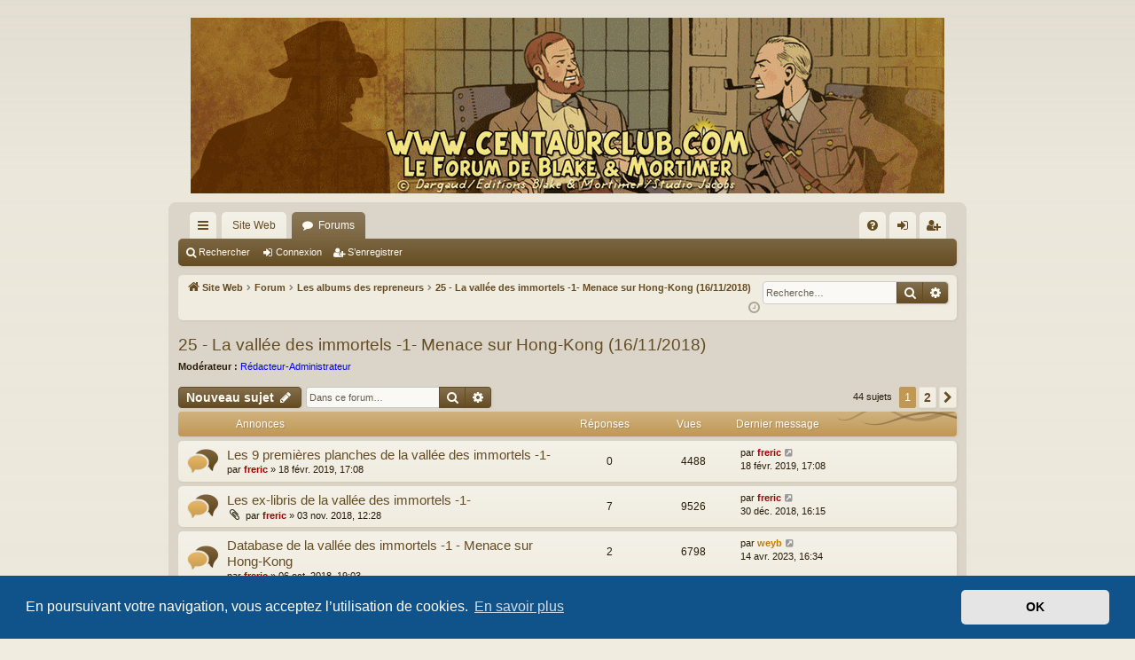

--- FILE ---
content_type: text/html; charset=UTF-8
request_url: https://www.centaurclub.com/forum/viewforum.php?f=150&sid=7826bff3170373f813d8d1dcafa27961
body_size: 14360
content:
<!DOCTYPE html>
<html dir="ltr" lang="fr">
<head>
<meta charset="utf-8" />
<meta http-equiv="X-UA-Compatible" content="IE=edge">
<meta name="viewport" content="width=device-width, initial-scale=1" />

<title>25 - La vallée des immortels -1- Menace sur Hong-Kong (16/11/2018) - Centaur Club</title>





	<link rel="canonical" href="https://www.centaurclub.com/forum/viewforum.php?f=150">

<!--
	phpBB style name: latte
	Based on style:   prosilver
	Original author:  Arty ( https://www.artodia.com )
	Modified by: 	  MrGaby
-->


<link href="./assets/css/font-awesome.min.css?assets_version=75" rel="stylesheet">
<link href="./styles/latte/theme/stylesheet.css?assets_version=75" rel="stylesheet">



	<link href="./assets/cookieconsent/cookieconsent.min.css?assets_version=75" rel="stylesheet">

<!--[if lte IE 9]>
	<link href="./styles/latte/theme/tweaks.css?assets_version=75" rel="stylesheet">
<![endif]-->

<!-- Favicon - Meta description -->
<link rel="shortcut icon" href="./favicon.ico" type="image/x-icon" />
<link rel="icon" href="./favicon.ico" type="image/x-icon" />
<link rel="icon" type="image/png" href="./favicon.png" sizes="192x192"><meta name="Copyright" content="Centaur Club">
<meta name="Date" content="2018">
<meta name="keywords" content="centaur club, blake mortimer, marque jaune, piege diabolique, sos météores, enigme atlantide, affaire collier, machination voronov, etrange rendez-vous, sarcophages continent, sanctuaire gondwana, serment lords, francis blake, philip mortimer, edgar jacobs, philip francis, onde septimus, ted benoit, andre juillard, van hamme, antoine aubin, ex-libris, serigraphie, album luxe, tirage tete, tirage luxe, blog jacobs">
<meta name="description" content="Scénario : Yves SENTE<br>
Dessin : Peter Van DONGEN &amp; Teun BERSERIK" />	
<link href="./ext/david63/sitelogo/styles/prosilver/theme/site_logo_common.css?assets_version=75" rel="stylesheet" media="screen" />
<link href="./ext/phpbb/pages/styles/prosilver/theme/pages_common.css?assets_version=75" rel="stylesheet" media="screen" />
<link href="./ext/vse/abbc3/styles/all/theme/abbc3_common.min.css?assets_version=75" rel="stylesheet" media="screen" />
<link href="./ext/vse/scrollpage/styles/all/theme/scrollpage.css?assets_version=75" rel="stylesheet" media="screen" />


<style>
.social {
	margin-top: 5px;
	position: relative;;
	overflow: hidden;
}
.social li {
	display: inline-table;
	list-style-type: none;
	padding-right: 5px;
	overflow: hidden;
	-webkit-transition-property: transform;
	-moz-transition-property: transform;
	-webkit-transition-duration: 1s;
	-moz-transition-duration: 1s;
	transition-property: transform;
	transition-duration: 1s;
	opacity:0.5;
}

.social li a {
	text-shadow: 1px 1px 1px #fff;
}

.social li:hover {
	-webkit-transform: rotate(1260deg);
	-moz-transform: rotate(1260deg);
	transform: rotate(1260deg);
	opacity:1;
}
</style>
</head>
<body id="phpbb" class="nojs notouch section-viewforum ltr " data-online-text="En ligne">


	<a id="top" class="top-anchor" accesskey="t"></a>
	<div id="page-header" class="page-width">
		<div class="headerbar" role="banner">
					<div class="inner">

			<div id="site-description" class="site-description">
				<a id="logo" class="logo" href="https://www.centaurclub.com" title="Site Web"><img src=".//images/logos/site_logo.gif" data-src-hd=".//images/logos/site_logo.gif" alt="Centaur Club"/></a>
				<p class="sitename">Centaur Club</p>
				<p>Le forum Blake et Mortimer</p>
				<p class="skiplink"><a href="#start_here">Vers le contenu</a></p>
			</div>

									
			</div>
					</div>

</div>
<div id="wrap" class="page-width">
<div>

				


<div class="navbar tabbed not-static" role="navigation">
	<div class="inner page-width">
		<div class="nav-tabs" data-current-page="viewforum">
			<ul class="leftside">
				<li id="quick-links" class="quick-links tab responsive-menu dropdown-container">
					<a href="#" class="nav-link dropdown-trigger">Accès rapide</a>
					<div class="dropdown">
						<div class="pointer"><div class="pointer-inner"></div></div>
						<ul class="dropdown-contents" role="menu">
								
			<li class="separator"></li>
													<li>
								<a href="./search.php?search_id=unanswered&amp;sid=627e78d5731ff72367be327a99fc137c" role="menuitem">
									<i class="icon fa-file-o fa-fw icon-gray" aria-hidden="true"></i><span>Sujets sans réponse</span>
								</a>
							</li>
							<li>
								<a href="./search.php?search_id=active_topics&amp;sid=627e78d5731ff72367be327a99fc137c" role="menuitem">
									<i class="icon fa-file-o fa-fw icon-blue" aria-hidden="true"></i><span>Sujets actifs</span>
								</a>
							</li>
							<li class="separator"></li>
							<li>
								<a href="./search.php?sid=627e78d5731ff72367be327a99fc137c" role="menuitem">
									<i class="icon fa-search fa-fw" aria-hidden="true"></i><span>Rechercher</span>
								</a>
							</li>	
	
													</ul>
					</div>
				</li>
													<li class="tab home" data-responsive-class="small-icon icon-home">
						<a class="nav-link" href="https://www.centaurclub.com" data-navbar-reference="home">Site Web</a>
					</li>
								<li class="tab forums selected" data-responsive-class="small-icon icon-forums">
					<a class="nav-link" href="./index.php?sid=627e78d5731ff72367be327a99fc137c">Forums</a>
				</li>
											</ul>
			<ul class="rightside" role="menu">
								<li class="tab faq" data-select-match="faq" data-responsive-class="small-icon icon-faq">
					<a class="nav-link" href="/forum/help/faq?sid=627e78d5731ff72367be327a99fc137c" rel="help" title="Foire aux questions (Questions posées fréquemment)" role="menuitem">
						<i class="icon fa-question-circle fa-fw" aria-hidden="true"></i><span>FAQ</span>
					</a>
				</li>
																									<li class="tab login"  data-skip-responsive="true" data-select-match="login"><a class="nav-link" href="./ucp.php?mode=login&amp;sid=627e78d5731ff72367be327a99fc137c" title="Connexion" accesskey="x" role="menuitem">Connexion</a></li>
											<li class="tab register" data-skip-responsive="true" data-select-match="register"><a class="nav-link" href="./ucp.php?mode=register&amp;sid=627e78d5731ff72367be327a99fc137c" role="menuitem">S’enregistrer</a></li>
																	</ul>
		</div>
	</div>
</div>

<div class="navbar secondary">
	<ul role="menubar">
											<li class="small-icon icon-search"><a href="./search.php?sid=627e78d5731ff72367be327a99fc137c">Rechercher</a></li>
														<li class="small-icon icon-login"><a href="./ucp.php?mode=login&amp;sid=627e78d5731ff72367be327a99fc137c" title="Connexion">Connexion</a></li>
									<li class="small-icon icon-register"><a href="./ucp.php?mode=register&amp;sid=627e78d5731ff72367be327a99fc137c">S’enregistrer</a></li>
									
			</ul>
</div>

	<div class="navbar">
	<ul id="nav-breadcrumbs" class="nav-breadcrumbs linklist navlinks" role="menubar">
				
		
		<li class="breadcrumbs" itemscope itemtype="https://schema.org/BreadcrumbList">

							<span class="crumb" itemtype="https://schema.org/ListItem" itemprop="itemListElement" itemscope><a itemprop="item" href="https://www.centaurclub.com" data-navbar-reference="home"><i class="icon fa-home fa-fw" aria-hidden="true"></i><span itemprop="name">Site Web</span></a><meta itemprop="position" content="1" /></span>
			
							<span class="crumb" itemtype="https://schema.org/ListItem" itemprop="itemListElement" itemscope><a itemprop="item" href="./index.php?sid=627e78d5731ff72367be327a99fc137c" accesskey="h" data-navbar-reference="index"><span itemprop="name">Forum</span></a><meta itemprop="position" content="2" /></span>

											
								<span class="crumb" itemtype="https://schema.org/ListItem" itemprop="itemListElement" itemscope data-forum-id="71"><a itemprop="item" href="./viewforum.php?f=71&amp;sid=627e78d5731ff72367be327a99fc137c"><span itemprop="name">Les albums des repreneurs</span></a><meta itemprop="position" content="3" /></span>
															
								<span class="crumb" itemtype="https://schema.org/ListItem" itemprop="itemListElement" itemscope data-forum-id="150"><a itemprop="item" href="./viewforum.php?f=150&amp;sid=627e78d5731ff72367be327a99fc137c"><span itemprop="name">25 - La vallée des immortels -1- Menace sur Hong-Kong (16/11/2018)</span></a><meta itemprop="position" content="4" /></span>
							
					</li>
			<li class="rightside responsive-search">
		<a href="./search.php?sid=627e78d5731ff72367be327a99fc137c" title="Voir les options de recherche avancée" role="menuitem">
			<i class="icon fa-search fa-fw" aria-hidden="true"></i><span class="sr-only">Rechercher</span>
		</a>
	</li>

	<div id="search-box" class="search-box search-header" role="search">
		<form action="./search.php?sid=627e78d5731ff72367be327a99fc137c" method="get" id="search">
			<fieldset>
				<input name="keywords" id="keywords" type="search" maxlength="128" title="Recherche par mots-clés" class="inputbox search tiny" size="20" value="" placeholder="Recherche…" />
				<button class="button button-search" type="submit" title="Rechercher">
					<i class="icon fa-search fa-fw" aria-hidden="true"></i><span class="sr-only">Rechercher</span>
				</button>
				<a href="./search.php?sid=627e78d5731ff72367be327a99fc137c" class="button button-search-end" title="Recherche avancée">
					<i class="icon fa-cog fa-fw" aria-hidden="true"></i><span class="sr-only">Recherche avancée</span>
				</a>
				<input type="hidden" name="sid" value="627e78d5731ff72367be327a99fc137c" />

			</fieldset>
		</form>
	</div>

				<li class="rightside dropdown-container icon-only">
			<a href="#" class="dropdown-trigger time" title="Nous sommes le 19 janv. 2026, 07:38"><i class="fa fa-clock-o"></i></a>
			<div class="dropdown">
				<div class="pointer"><div class="pointer-inner"></div></div>
				<ul class="dropdown-contents">
					<li>Nous sommes le 19 janv. 2026, 07:38</li>
					<li>Heures au format <span title="Europe/Paris">UTC+01:00</span></li>
				</ul>
			</div>
		</li>
	</ul>
</div>

		</div>


	
	<a id="start_here" class="top-anchor"></a>
	<div id="page-body" class="page-body" role="main">
		
		
		<h2 class="forum-title"><a href="./viewforum.php?f=150&amp;sid=627e78d5731ff72367be327a99fc137c">25 - La vallée des immortels -1- Menace sur Hong-Kong (16/11/2018)</a></h2>
<div>
	<!-- NOTE: remove the style="display: none" when you want to have the forum description on the forum body -->
	<div style="display: none !important;">Scénario : Yves SENTE<br>
Dessin : Peter Van DONGEN &amp; Teun BERSERIK<br /></div>	<p><strong>Modérateur :</strong> <a style="color:#0000FF;" href="./memberlist.php?mode=group&amp;g=8&amp;sid=627e78d5731ff72367be327a99fc137c">Rédacteur-Administrateur</a></p></div>



	<div class="action-bar bar-top">

				
		<a href="./posting.php?mode=post&amp;f=150&amp;sid=627e78d5731ff72367be327a99fc137c" class="button" title="Écrire un nouveau sujet">
							<span>Nouveau sujet</span> <i class="icon fa-pencil fa-fw" aria-hidden="true"></i>
					</a>
			
	
			<div class="search-box" role="search">
			<form method="get" id="forum-search" action="./search.php?sid=627e78d5731ff72367be327a99fc137c">
			<fieldset>
				<input class="inputbox search tiny" type="search" name="keywords" id="search_keywords" size="20" placeholder="Dans ce forum…" />
				<button class="button button-search" type="submit" title="Rechercher">
					<i class="icon fa-search fa-fw" aria-hidden="true"></i><span class="sr-only">Rechercher</span>
				</button>
				<a href="./search.php?sid=627e78d5731ff72367be327a99fc137c" class="button button-search-end" title="Recherche avancée">
					<i class="icon fa-cog fa-fw" aria-hidden="true"></i><span class="sr-only">Recherche avancée</span>
				</a>
				<input type="hidden" name="fid[0]" value="150" />
<input type="hidden" name="sid" value="627e78d5731ff72367be327a99fc137c" />

			</fieldset>
			</form>
		</div>
	
	<div class="pagination">
				44 sujets
					<ul>
		<li class="active"><span>1</span></li>
				<li><a class="button" href="./viewforum.php?f=150&amp;sid=627e78d5731ff72367be327a99fc137c&amp;start=25" role="button">2</a></li>
				<li class="arrow next"><a class="button button-icon-only" href="./viewforum.php?f=150&amp;sid=627e78d5731ff72367be327a99fc137c&amp;start=25" rel="next" role="button"><i class="icon fa-chevron-right fa-fw" aria-hidden="true"></i><span class="sr-only">Suivante</span></a></li>
	</ul>
			</div>

	</div>




	
			<div class="forumbg announcement">
		<div class="inner">
		<ul class="topiclist">
			<li class="header">
				<dl class="row-item">
					<dt><div class="list-inner">Annonces</div></dt>
					<dd class="posts">Réponses</dd>
					<dd class="views">Vues</dd>
					<dd class="lastpost"><span>Dernier message</span></dd>
				</dl>
			</li>
		</ul>
		<ul class="topiclist topics">
	
				<li class="row bg1 announce">
						<dl class="row-item announce_read">
				<dt title="Aucun message non lu">
										<div class="list-inner">
																		<a href="./viewtopic.php?f=150&amp;t=3531&amp;sid=627e78d5731ff72367be327a99fc137c" class="topictitle">Les 9 premières planches de la vallée des immortels -1-</a>																								<br />
												
												<div class="responsive-show" style="display: none;">
							Dernier message par <a href="./memberlist.php?mode=viewprofile&amp;u=2&amp;sid=627e78d5731ff72367be327a99fc137c" style="color: #AA0000;" class="username-coloured">freric</a> &laquo; <a href="./viewtopic.php?f=150&amp;t=3531&amp;p=50335&amp;sid=627e78d5731ff72367be327a99fc137c#p50335" title="Aller au dernier message"><time datetime="2019-02-18T16:08:02+00:00">18 févr. 2019, 17:08</time></a>
													</div>
													
						<div class="topic-poster responsive-hide left-box">
																												par <a href="./memberlist.php?mode=viewprofile&amp;u=2&amp;sid=627e78d5731ff72367be327a99fc137c" style="color: #AA0000;" class="username-coloured">freric</a> &raquo; <time datetime="2019-02-18T16:08:02+00:00">18 févr. 2019, 17:08</time>
																				</div>
						
											</div>
				</dt>
				<dd class="posts">0 <dfn>Réponses</dfn></dd>
				<dd class="views">4488 <dfn>Vues</dfn></dd>
				<dd class="lastpost">
					<span><dfn>Dernier message </dfn>par <a href="./memberlist.php?mode=viewprofile&amp;u=2&amp;sid=627e78d5731ff72367be327a99fc137c" style="color: #AA0000;" class="username-coloured">freric</a>													<a href="./viewtopic.php?f=150&amp;t=3531&amp;p=50335&amp;sid=627e78d5731ff72367be327a99fc137c#p50335" title="Aller au dernier message">
								<i class="icon fa-external-link-square fa-fw icon-lightgray icon-md" aria-hidden="true"></i><span class="sr-only"></span>
							</a>
												<br /><time datetime="2019-02-18T16:08:02+00:00">18 févr. 2019, 17:08</time>
					</span>
				</dd>
			</dl>
					</li>
		
	

	
	
				<li class="row bg2 announce">
						<dl class="row-item announce_read">
				<dt title="Aucun message non lu">
										<div class="list-inner">
																		<a href="./viewtopic.php?f=150&amp;t=3382&amp;sid=627e78d5731ff72367be327a99fc137c" class="topictitle">Les ex-libris de la vallée des immortels -1-</a>																								<br />
												
												<div class="responsive-show" style="display: none;">
							Dernier message par <a href="./memberlist.php?mode=viewprofile&amp;u=2&amp;sid=627e78d5731ff72367be327a99fc137c" style="color: #AA0000;" class="username-coloured">freric</a> &laquo; <a href="./viewtopic.php?f=150&amp;t=3382&amp;p=50045&amp;sid=627e78d5731ff72367be327a99fc137c#p50045" title="Aller au dernier message"><time datetime="2018-12-30T15:15:14+00:00">30 déc. 2018, 16:15</time></a>
													</div>
														<span class="responsive-show left-box" style="display: none;">Réponses : <strong>7</strong></span>
													
						<div class="topic-poster responsive-hide left-box">
														<i class="icon fa-paperclip fa-fw" aria-hidden="true"></i>														par <a href="./memberlist.php?mode=viewprofile&amp;u=2&amp;sid=627e78d5731ff72367be327a99fc137c" style="color: #AA0000;" class="username-coloured">freric</a> &raquo; <time datetime="2018-11-03T11:28:26+00:00">03 nov. 2018, 12:28</time>
																				</div>
						
											</div>
				</dt>
				<dd class="posts">7 <dfn>Réponses</dfn></dd>
				<dd class="views">9526 <dfn>Vues</dfn></dd>
				<dd class="lastpost">
					<span><dfn>Dernier message </dfn>par <a href="./memberlist.php?mode=viewprofile&amp;u=2&amp;sid=627e78d5731ff72367be327a99fc137c" style="color: #AA0000;" class="username-coloured">freric</a>													<a href="./viewtopic.php?f=150&amp;t=3382&amp;p=50045&amp;sid=627e78d5731ff72367be327a99fc137c#p50045" title="Aller au dernier message">
								<i class="icon fa-external-link-square fa-fw icon-lightgray icon-md" aria-hidden="true"></i><span class="sr-only"></span>
							</a>
												<br /><time datetime="2018-12-30T15:15:14+00:00">30 déc. 2018, 16:15</time>
					</span>
				</dd>
			</dl>
					</li>
		
	

	
	
				<li class="row bg1 announce">
						<dl class="row-item announce_read">
				<dt title="Aucun message non lu">
										<div class="list-inner">
																		<a href="./viewtopic.php?f=150&amp;t=3367&amp;sid=627e78d5731ff72367be327a99fc137c" class="topictitle">Database de la vallée des immortels -1 - Menace sur Hong-Kong</a>																								<br />
												
												<div class="responsive-show" style="display: none;">
							Dernier message par <a href="./memberlist.php?mode=viewprofile&amp;u=768&amp;sid=627e78d5731ff72367be327a99fc137c" style="color: #BF8000;" class="username-coloured">weyb</a> &laquo; <a href="./viewtopic.php?f=150&amp;t=3367&amp;p=59820&amp;sid=627e78d5731ff72367be327a99fc137c#p59820" title="Aller au dernier message"><time datetime="2023-04-14T14:34:36+00:00">14 avr. 2023, 16:34</time></a>
													</div>
														<span class="responsive-show left-box" style="display: none;">Réponses : <strong>2</strong></span>
													
						<div class="topic-poster responsive-hide left-box">
																												par <a href="./memberlist.php?mode=viewprofile&amp;u=2&amp;sid=627e78d5731ff72367be327a99fc137c" style="color: #AA0000;" class="username-coloured">freric</a> &raquo; <time datetime="2018-10-06T17:03:28+00:00">06 oct. 2018, 19:03</time>
																				</div>
						
											</div>
				</dt>
				<dd class="posts">2 <dfn>Réponses</dfn></dd>
				<dd class="views">6798 <dfn>Vues</dfn></dd>
				<dd class="lastpost">
					<span><dfn>Dernier message </dfn>par <a href="./memberlist.php?mode=viewprofile&amp;u=768&amp;sid=627e78d5731ff72367be327a99fc137c" style="color: #BF8000;" class="username-coloured">weyb</a>													<a href="./viewtopic.php?f=150&amp;t=3367&amp;p=59820&amp;sid=627e78d5731ff72367be327a99fc137c#p59820" title="Aller au dernier message">
								<i class="icon fa-external-link-square fa-fw icon-lightgray icon-md" aria-hidden="true"></i><span class="sr-only"></span>
							</a>
												<br /><time datetime="2023-04-14T14:34:36+00:00">14 avr. 2023, 16:34</time>
					</span>
				</dd>
			</dl>
					</li>
		
	

			</ul>
		</div>
	</div>
	
			<div class="forumbg">
		<div class="inner">
		<ul class="topiclist">
			<li class="header">
				<dl class="row-item">
					<dt><div class="list-inner">Sujets</div></dt>
					<dd class="posts">Réponses</dd>
					<dd class="views">Vues</dd>
					<dd class="lastpost"><span>Dernier message</span></dd>
				</dl>
			</li>
		</ul>
		<ul class="topiclist topics">
	
				<li class="row bg2 sticky">
						<dl class="row-item sticky_read">
				<dt title="Aucun message non lu">
										<div class="list-inner">
																		<a href="./viewtopic.php?f=150&amp;t=3451&amp;sid=627e78d5731ff72367be327a99fc137c" class="topictitle">Dossier de Presse de &quot;la vallée des immortels&quot;</a>																								<br />
												<i class="topic-status sticky fa fa-thumb-tack"></i>
												<div class="responsive-show" style="display: none;">
							Dernier message par <a href="./memberlist.php?mode=viewprofile&amp;u=2&amp;sid=627e78d5731ff72367be327a99fc137c" style="color: #AA0000;" class="username-coloured">freric</a> &laquo; <a href="./viewtopic.php?f=150&amp;t=3451&amp;p=49651&amp;sid=627e78d5731ff72367be327a99fc137c#p49651" title="Aller au dernier message"><time datetime="2018-11-09T13:23:08+00:00">09 nov. 2018, 14:23</time></a>
													</div>
													
						<div class="topic-poster responsive-hide left-box">
																												par <a href="./memberlist.php?mode=viewprofile&amp;u=2&amp;sid=627e78d5731ff72367be327a99fc137c" style="color: #AA0000;" class="username-coloured">freric</a> &raquo; <time datetime="2018-11-09T13:23:08+00:00">09 nov. 2018, 14:23</time>
																				</div>
						
											</div>
				</dt>
				<dd class="posts">0 <dfn>Réponses</dfn></dd>
				<dd class="views">9828 <dfn>Vues</dfn></dd>
				<dd class="lastpost">
					<span><dfn>Dernier message </dfn>par <a href="./memberlist.php?mode=viewprofile&amp;u=2&amp;sid=627e78d5731ff72367be327a99fc137c" style="color: #AA0000;" class="username-coloured">freric</a>													<a href="./viewtopic.php?f=150&amp;t=3451&amp;p=49651&amp;sid=627e78d5731ff72367be327a99fc137c#p49651" title="Aller au dernier message">
								<i class="icon fa-external-link-square fa-fw icon-lightgray icon-md" aria-hidden="true"></i><span class="sr-only"></span>
							</a>
												<br /><time datetime="2018-11-09T13:23:08+00:00">09 nov. 2018, 14:23</time>
					</span>
				</dd>
			</dl>
					</li>
		
	

	
	
				<li class="row bg1 sticky">
						<dl class="row-item sticky_read">
				<dt title="Aucun message non lu">
										<div class="list-inner">
																		<a href="./viewtopic.php?f=150&amp;t=3357&amp;sid=627e78d5731ff72367be327a99fc137c" class="topictitle">Prépublication de la vallée des immortels -1</a>																								<br />
												<i class="topic-status sticky fa fa-thumb-tack"></i>
												<div class="responsive-show" style="display: none;">
							Dernier message par <a href="./memberlist.php?mode=viewprofile&amp;u=2&amp;sid=627e78d5731ff72367be327a99fc137c" style="color: #AA0000;" class="username-coloured">freric</a> &laquo; <a href="./viewtopic.php?f=150&amp;t=3357&amp;p=49354&amp;sid=627e78d5731ff72367be327a99fc137c#p49354" title="Aller au dernier message"><time datetime="2018-10-05T11:06:44+00:00">05 oct. 2018, 13:06</time></a>
													</div>
													
						<div class="topic-poster responsive-hide left-box">
																												par <a href="./memberlist.php?mode=viewprofile&amp;u=2&amp;sid=627e78d5731ff72367be327a99fc137c" style="color: #AA0000;" class="username-coloured">freric</a> &raquo; <time datetime="2018-10-05T11:06:44+00:00">05 oct. 2018, 13:06</time>
																				</div>
						
											</div>
				</dt>
				<dd class="posts">0 <dfn>Réponses</dfn></dd>
				<dd class="views">8181 <dfn>Vues</dfn></dd>
				<dd class="lastpost">
					<span><dfn>Dernier message </dfn>par <a href="./memberlist.php?mode=viewprofile&amp;u=2&amp;sid=627e78d5731ff72367be327a99fc137c" style="color: #AA0000;" class="username-coloured">freric</a>													<a href="./viewtopic.php?f=150&amp;t=3357&amp;p=49354&amp;sid=627e78d5731ff72367be327a99fc137c#p49354" title="Aller au dernier message">
								<i class="icon fa-external-link-square fa-fw icon-lightgray icon-md" aria-hidden="true"></i><span class="sr-only"></span>
							</a>
												<br /><time datetime="2018-10-05T11:06:44+00:00">05 oct. 2018, 13:06</time>
					</span>
				</dd>
			</dl>
					</li>
		
	

	
	
				<li class="row bg2">
						<dl class="row-item topic_read_hot">
				<dt title="Aucun message non lu">
										<div class="list-inner">
																		<a href="./viewtopic.php?f=150&amp;t=3455&amp;sid=627e78d5731ff72367be327a99fc137c" class="topictitle">Votre critique de &quot;la vallée des immortels&quot;</a>																								<br />
												
												<div class="responsive-show" style="display: none;">
							Dernier message par <a href="./memberlist.php?mode=viewprofile&amp;u=1139&amp;sid=627e78d5731ff72367be327a99fc137c" style="color: #BF8000;" class="username-coloured">jef</a> &laquo; <a href="./viewtopic.php?f=150&amp;t=3455&amp;p=61508&amp;sid=627e78d5731ff72367be327a99fc137c#p61508" title="Aller au dernier message"><time datetime="2024-05-16T16:24:43+00:00">16 mai 2024, 18:24</time></a>
													</div>
														<span class="responsive-show left-box" style="display: none;">Réponses : <strong>73</strong></span>
													
						<div class="topic-poster responsive-hide left-box">
														<i class="icon fa-paperclip fa-fw" aria-hidden="true"></i>														par <a href="./memberlist.php?mode=viewprofile&amp;u=2&amp;sid=627e78d5731ff72367be327a99fc137c" style="color: #AA0000;" class="username-coloured">freric</a> &raquo; <time datetime="2018-11-14T21:09:28+00:00">14 nov. 2018, 22:09</time>
																				</div>
												<div class="pagination">
							<span><i class="icon fa-clone fa-fw" aria-hidden="true"></i></span>
							<ul>
															<li><a class="button" href="./viewtopic.php?f=150&amp;t=3455&amp;sid=627e78d5731ff72367be327a99fc137c">1</a></li>
																							<li><a class="button" href="./viewtopic.php?f=150&amp;t=3455&amp;sid=627e78d5731ff72367be327a99fc137c&amp;start=20">2</a></li>
																							<li><a class="button" href="./viewtopic.php?f=150&amp;t=3455&amp;sid=627e78d5731ff72367be327a99fc137c&amp;start=40">3</a></li>
																							<li><a class="button" href="./viewtopic.php?f=150&amp;t=3455&amp;sid=627e78d5731ff72367be327a99fc137c&amp;start=60">4</a></li>
																																													</ul>
						</div>
						
											</div>
				</dt>
				<dd class="posts">73 <dfn>Réponses</dfn></dd>
				<dd class="views">67370 <dfn>Vues</dfn></dd>
				<dd class="lastpost">
					<span><dfn>Dernier message </dfn>par <a href="./memberlist.php?mode=viewprofile&amp;u=1139&amp;sid=627e78d5731ff72367be327a99fc137c" style="color: #BF8000;" class="username-coloured">jef</a>													<a href="./viewtopic.php?f=150&amp;t=3455&amp;p=61508&amp;sid=627e78d5731ff72367be327a99fc137c#p61508" title="Aller au dernier message">
								<i class="icon fa-external-link-square fa-fw icon-lightgray icon-md" aria-hidden="true"></i><span class="sr-only"></span>
							</a>
												<br /><time datetime="2024-05-16T16:24:43+00:00">16 mai 2024, 18:24</time>
					</span>
				</dd>
			</dl>
					</li>
		
	

	
	
				<li class="row bg1">
						<dl class="row-item topic_read">
				<dt title="Aucun message non lu">
										<div class="list-inner">
																		<a href="./viewtopic.php?f=150&amp;t=3327&amp;sid=627e78d5731ff72367be327a99fc137c" class="topictitle">l'Imagerie immortelle</a>																								<br />
												
												<div class="responsive-show" style="display: none;">
							Dernier message par <a href="./memberlist.php?mode=viewprofile&amp;u=1136&amp;sid=627e78d5731ff72367be327a99fc137c" style="color: #BF8000;" class="username-coloured">Laszlo Carreidas</a> &laquo; <a href="./viewtopic.php?f=150&amp;t=3327&amp;p=61126&amp;sid=627e78d5731ff72367be327a99fc137c#p61126" title="Aller au dernier message"><time datetime="2024-04-10T07:17:19+00:00">10 avr. 2024, 09:17</time></a>
													</div>
														<span class="responsive-show left-box" style="display: none;">Réponses : <strong>15</strong></span>
													
						<div class="topic-poster responsive-hide left-box">
														<i class="icon fa-paperclip fa-fw" aria-hidden="true"></i>														par <a href="./memberlist.php?mode=viewprofile&amp;u=54&amp;sid=627e78d5731ff72367be327a99fc137c" style="color: #BF8000;" class="username-coloured">Will</a> &raquo; <time datetime="2018-08-07T13:22:42+00:00">07 août 2018, 15:22</time>
																				</div>
						
											</div>
				</dt>
				<dd class="posts">15 <dfn>Réponses</dfn></dd>
				<dd class="views">13546 <dfn>Vues</dfn></dd>
				<dd class="lastpost">
					<span><dfn>Dernier message </dfn>par <a href="./memberlist.php?mode=viewprofile&amp;u=1136&amp;sid=627e78d5731ff72367be327a99fc137c" style="color: #BF8000;" class="username-coloured">Laszlo Carreidas</a>													<a href="./viewtopic.php?f=150&amp;t=3327&amp;p=61126&amp;sid=627e78d5731ff72367be327a99fc137c#p61126" title="Aller au dernier message">
								<i class="icon fa-external-link-square fa-fw icon-lightgray icon-md" aria-hidden="true"></i><span class="sr-only"></span>
							</a>
												<br /><time datetime="2024-04-10T07:17:19+00:00">10 avr. 2024, 09:17</time>
					</span>
				</dd>
			</dl>
					</li>
		
	

	
	
				<li class="row bg2">
						<dl class="row-item topic_read">
				<dt title="Aucun message non lu">
										<div class="list-inner">
																		<a href="./viewtopic.php?f=150&amp;t=3496&amp;sid=627e78d5731ff72367be327a99fc137c" class="topictitle">Le pinailleur à Hong-Kong</a>																								<br />
												
												<div class="responsive-show" style="display: none;">
							Dernier message par <a href="./memberlist.php?mode=viewprofile&amp;u=59&amp;sid=627e78d5731ff72367be327a99fc137c" style="color: #00AA00;" class="username-coloured">Kronos</a> &laquo; <a href="./viewtopic.php?f=150&amp;t=3496&amp;p=59797&amp;sid=627e78d5731ff72367be327a99fc137c#p59797" title="Aller au dernier message"><time datetime="2023-04-09T15:15:44+00:00">09 avr. 2023, 17:15</time></a>
													</div>
														<span class="responsive-show left-box" style="display: none;">Réponses : <strong>19</strong></span>
													
						<div class="topic-poster responsive-hide left-box">
														<i class="icon fa-paperclip fa-fw" aria-hidden="true"></i>														par <a href="./memberlist.php?mode=viewprofile&amp;u=2&amp;sid=627e78d5731ff72367be327a99fc137c" style="color: #AA0000;" class="username-coloured">freric</a> &raquo; <time datetime="2018-12-30T10:31:26+00:00">30 déc. 2018, 11:31</time>
																				</div>
						
											</div>
				</dt>
				<dd class="posts">19 <dfn>Réponses</dfn></dd>
				<dd class="views">13091 <dfn>Vues</dfn></dd>
				<dd class="lastpost">
					<span><dfn>Dernier message </dfn>par <a href="./memberlist.php?mode=viewprofile&amp;u=59&amp;sid=627e78d5731ff72367be327a99fc137c" style="color: #00AA00;" class="username-coloured">Kronos</a>													<a href="./viewtopic.php?f=150&amp;t=3496&amp;p=59797&amp;sid=627e78d5731ff72367be327a99fc137c#p59797" title="Aller au dernier message">
								<i class="icon fa-external-link-square fa-fw icon-lightgray icon-md" aria-hidden="true"></i><span class="sr-only"></span>
							</a>
												<br /><time datetime="2023-04-09T15:15:44+00:00">09 avr. 2023, 17:15</time>
					</span>
				</dd>
			</dl>
					</li>
		
	

	
	
				<li class="row bg1">
						<dl class="row-item topic_read">
				<dt title="Aucun message non lu">
										<div class="list-inner">
																		<a href="./viewtopic.php?f=150&amp;t=4071&amp;sid=627e78d5731ff72367be327a99fc137c" class="topictitle">la couverture version Légo</a>																								<br />
												
												<div class="responsive-show" style="display: none;">
							Dernier message par <a href="./memberlist.php?mode=viewprofile&amp;u=1017&amp;sid=627e78d5731ff72367be327a99fc137c" style="color: #BF8000;" class="username-coloured">MacKott</a> &laquo; <a href="./viewtopic.php?f=150&amp;t=4071&amp;p=58510&amp;sid=627e78d5731ff72367be327a99fc137c#p58510" title="Aller au dernier message"><time datetime="2022-10-09T16:48:25+00:00">09 oct. 2022, 18:48</time></a>
													</div>
														<span class="responsive-show left-box" style="display: none;">Réponses : <strong>2</strong></span>
													
						<div class="topic-poster responsive-hide left-box">
																												par <a href="./memberlist.php?mode=viewprofile&amp;u=2&amp;sid=627e78d5731ff72367be327a99fc137c" style="color: #AA0000;" class="username-coloured">freric</a> &raquo; <time datetime="2022-10-08T11:04:21+00:00">08 oct. 2022, 13:04</time>
																				</div>
						
											</div>
				</dt>
				<dd class="posts">2 <dfn>Réponses</dfn></dd>
				<dd class="views">2953 <dfn>Vues</dfn></dd>
				<dd class="lastpost">
					<span><dfn>Dernier message </dfn>par <a href="./memberlist.php?mode=viewprofile&amp;u=1017&amp;sid=627e78d5731ff72367be327a99fc137c" style="color: #BF8000;" class="username-coloured">MacKott</a>													<a href="./viewtopic.php?f=150&amp;t=4071&amp;p=58510&amp;sid=627e78d5731ff72367be327a99fc137c#p58510" title="Aller au dernier message">
								<i class="icon fa-external-link-square fa-fw icon-lightgray icon-md" aria-hidden="true"></i><span class="sr-only"></span>
							</a>
												<br /><time datetime="2022-10-09T16:48:25+00:00">09 oct. 2022, 18:48</time>
					</span>
				</dd>
			</dl>
					</li>
		
	

	
	
				<li class="row bg2">
						<dl class="row-item topic_read_hot">
				<dt title="Aucun message non lu">
										<div class="list-inner">
																		<a href="./viewtopic.php?f=150&amp;t=2330&amp;sid=627e78d5731ff72367be327a99fc137c" class="topictitle">Ce que l'on sait de &quot;Menace sur Hong-Kong&quot;</a>																								<br />
												
												<div class="responsive-show" style="display: none;">
							Dernier message par <a href="./memberlist.php?mode=viewprofile&amp;u=59&amp;sid=627e78d5731ff72367be327a99fc137c" style="color: #00AA00;" class="username-coloured">Kronos</a> &laquo; <a href="./viewtopic.php?f=150&amp;t=2330&amp;p=54757&amp;sid=627e78d5731ff72367be327a99fc137c#p54757" title="Aller au dernier message"><time datetime="2021-03-24T09:03:36+00:00">24 mars 2021, 10:03</time></a>
													</div>
														<span class="responsive-show left-box" style="display: none;">Réponses : <strong>257</strong></span>
													
						<div class="topic-poster responsive-hide left-box">
														<i class="icon fa-paperclip fa-fw" aria-hidden="true"></i>														par <a href="./memberlist.php?mode=viewprofile&amp;u=2&amp;sid=627e78d5731ff72367be327a99fc137c" style="color: #AA0000;" class="username-coloured">freric</a> &raquo; <time datetime="2016-04-02T17:19:07+00:00">02 avr. 2016, 19:19</time>
																				</div>
												<div class="pagination">
							<span><i class="icon fa-clone fa-fw" aria-hidden="true"></i></span>
							<ul>
															<li><a class="button" href="./viewtopic.php?f=150&amp;t=2330&amp;sid=627e78d5731ff72367be327a99fc137c">1</a></li>
																							<li class="ellipsis"><span>…</span></li>
																							<li><a class="button" href="./viewtopic.php?f=150&amp;t=2330&amp;sid=627e78d5731ff72367be327a99fc137c&amp;start=160">9</a></li>
																							<li><a class="button" href="./viewtopic.php?f=150&amp;t=2330&amp;sid=627e78d5731ff72367be327a99fc137c&amp;start=180">10</a></li>
																							<li><a class="button" href="./viewtopic.php?f=150&amp;t=2330&amp;sid=627e78d5731ff72367be327a99fc137c&amp;start=200">11</a></li>
																							<li><a class="button" href="./viewtopic.php?f=150&amp;t=2330&amp;sid=627e78d5731ff72367be327a99fc137c&amp;start=220">12</a></li>
																							<li><a class="button" href="./viewtopic.php?f=150&amp;t=2330&amp;sid=627e78d5731ff72367be327a99fc137c&amp;start=240">13</a></li>
																																													</ul>
						</div>
						
											</div>
				</dt>
				<dd class="posts">257 <dfn>Réponses</dfn></dd>
				<dd class="views">161695 <dfn>Vues</dfn></dd>
				<dd class="lastpost">
					<span><dfn>Dernier message </dfn>par <a href="./memberlist.php?mode=viewprofile&amp;u=59&amp;sid=627e78d5731ff72367be327a99fc137c" style="color: #00AA00;" class="username-coloured">Kronos</a>													<a href="./viewtopic.php?f=150&amp;t=2330&amp;p=54757&amp;sid=627e78d5731ff72367be327a99fc137c#p54757" title="Aller au dernier message">
								<i class="icon fa-external-link-square fa-fw icon-lightgray icon-md" aria-hidden="true"></i><span class="sr-only"></span>
							</a>
												<br /><time datetime="2021-03-24T09:03:36+00:00">24 mars 2021, 10:03</time>
					</span>
				</dd>
			</dl>
					</li>
		
	

	
	
				<li class="row bg1">
						<dl class="row-item topic_read">
				<dt title="Aucun message non lu">
										<div class="list-inner">
																		<a href="./viewtopic.php?f=150&amp;t=3333&amp;sid=627e78d5731ff72367be327a99fc137c" class="topictitle">Le Dronagon/Skylantern</a>																								<br />
												
												<div class="responsive-show" style="display: none;">
							Dernier message par <a href="./memberlist.php?mode=viewprofile&amp;u=935&amp;sid=627e78d5731ff72367be327a99fc137c" style="color: #BF8000;" class="username-coloured">Moi</a> &laquo; <a href="./viewtopic.php?f=150&amp;t=3333&amp;p=54051&amp;sid=627e78d5731ff72367be327a99fc137c#p54051" title="Aller au dernier message"><time datetime="2020-12-19T13:33:36+00:00">19 déc. 2020, 14:33</time></a>
													</div>
														<span class="responsive-show left-box" style="display: none;">Réponses : <strong>7</strong></span>
													
						<div class="topic-poster responsive-hide left-box">
														<i class="icon fa-paperclip fa-fw" aria-hidden="true"></i>														par <a href="./memberlist.php?mode=viewprofile&amp;u=59&amp;sid=627e78d5731ff72367be327a99fc137c" style="color: #00AA00;" class="username-coloured">Kronos</a> &raquo; <time datetime="2018-08-17T14:37:41+00:00">17 août 2018, 16:37</time>
																				</div>
						
											</div>
				</dt>
				<dd class="posts">7 <dfn>Réponses</dfn></dd>
				<dd class="views">8138 <dfn>Vues</dfn></dd>
				<dd class="lastpost">
					<span><dfn>Dernier message </dfn>par <a href="./memberlist.php?mode=viewprofile&amp;u=935&amp;sid=627e78d5731ff72367be327a99fc137c" style="color: #BF8000;" class="username-coloured">Moi</a>													<a href="./viewtopic.php?f=150&amp;t=3333&amp;p=54051&amp;sid=627e78d5731ff72367be327a99fc137c#p54051" title="Aller au dernier message">
								<i class="icon fa-external-link-square fa-fw icon-lightgray icon-md" aria-hidden="true"></i><span class="sr-only"></span>
							</a>
												<br /><time datetime="2020-12-19T13:33:36+00:00">19 déc. 2020, 14:33</time>
					</span>
				</dd>
			</dl>
					</li>
		
	

	
	
				<li class="row bg2">
						<dl class="row-item topic_read">
				<dt title="Aucun message non lu">
										<div class="list-inner">
																		<a href="./viewtopic.php?f=150&amp;t=3761&amp;sid=627e78d5731ff72367be327a99fc137c" class="topictitle">1 page du scénario &quot;Blake et Mortimer en Chine&quot; par Yves Sente</a>																								<br />
												
												<div class="responsive-show" style="display: none;">
							Dernier message par <a href="./memberlist.php?mode=viewprofile&amp;u=2&amp;sid=627e78d5731ff72367be327a99fc137c" style="color: #AA0000;" class="username-coloured">freric</a> &laquo; <a href="./viewtopic.php?f=150&amp;t=3761&amp;p=53050&amp;sid=627e78d5731ff72367be327a99fc137c#p53050" title="Aller au dernier message"><time datetime="2020-08-07T14:01:18+00:00">07 août 2020, 16:01</time></a>
													</div>
													
						<div class="topic-poster responsive-hide left-box">
																												par <a href="./memberlist.php?mode=viewprofile&amp;u=2&amp;sid=627e78d5731ff72367be327a99fc137c" style="color: #AA0000;" class="username-coloured">freric</a> &raquo; <time datetime="2020-08-07T14:01:18+00:00">07 août 2020, 16:01</time>
																				</div>
						
											</div>
				</dt>
				<dd class="posts">0 <dfn>Réponses</dfn></dd>
				<dd class="views">3447 <dfn>Vues</dfn></dd>
				<dd class="lastpost">
					<span><dfn>Dernier message </dfn>par <a href="./memberlist.php?mode=viewprofile&amp;u=2&amp;sid=627e78d5731ff72367be327a99fc137c" style="color: #AA0000;" class="username-coloured">freric</a>													<a href="./viewtopic.php?f=150&amp;t=3761&amp;p=53050&amp;sid=627e78d5731ff72367be327a99fc137c#p53050" title="Aller au dernier message">
								<i class="icon fa-external-link-square fa-fw icon-lightgray icon-md" aria-hidden="true"></i><span class="sr-only"></span>
							</a>
												<br /><time datetime="2020-08-07T14:01:18+00:00">07 août 2020, 16:01</time>
					</span>
				</dd>
			</dl>
					</li>
		
	

	
	
				<li class="row bg1">
						<dl class="row-item topic_read">
				<dt title="Aucun message non lu">
										<div class="list-inner">
																		<a href="./viewtopic.php?f=150&amp;t=3524&amp;sid=627e78d5731ff72367be327a99fc137c" class="topictitle">Clins d'oeil Hergéen?</a>																								<br />
												
												<div class="responsive-show" style="display: none;">
							Dernier message par <a href="./memberlist.php?mode=viewprofile&amp;u=162&amp;sid=627e78d5731ff72367be327a99fc137c" style="color: #00AA00;" class="username-coloured">archibald</a> &laquo; <a href="./viewtopic.php?f=150&amp;t=3524&amp;p=52948&amp;sid=627e78d5731ff72367be327a99fc137c#p52948" title="Aller au dernier message"><time datetime="2020-06-29T07:27:03+00:00">29 juin 2020, 09:27</time></a>
													</div>
														<span class="responsive-show left-box" style="display: none;">Réponses : <strong>4</strong></span>
													
						<div class="topic-poster responsive-hide left-box">
																												par <a href="./memberlist.php?mode=viewprofile&amp;u=162&amp;sid=627e78d5731ff72367be327a99fc137c" style="color: #00AA00;" class="username-coloured">archibald</a> &raquo; <time datetime="2019-02-04T11:15:14+00:00">04 févr. 2019, 12:15</time>
																				</div>
						
											</div>
				</dt>
				<dd class="posts">4 <dfn>Réponses</dfn></dd>
				<dd class="views">6832 <dfn>Vues</dfn></dd>
				<dd class="lastpost">
					<span><dfn>Dernier message </dfn>par <a href="./memberlist.php?mode=viewprofile&amp;u=162&amp;sid=627e78d5731ff72367be327a99fc137c" style="color: #00AA00;" class="username-coloured">archibald</a>													<a href="./viewtopic.php?f=150&amp;t=3524&amp;p=52948&amp;sid=627e78d5731ff72367be327a99fc137c#p52948" title="Aller au dernier message">
								<i class="icon fa-external-link-square fa-fw icon-lightgray icon-md" aria-hidden="true"></i><span class="sr-only"></span>
							</a>
												<br /><time datetime="2020-06-29T07:27:03+00:00">29 juin 2020, 09:27</time>
					</span>
				</dd>
			</dl>
					</li>
		
	

	
	
				<li class="row bg2">
						<dl class="row-item topic_read">
				<dt title="Aucun message non lu">
										<div class="list-inner">
																		<a href="./viewtopic.php?f=150&amp;t=3742&amp;sid=627e78d5731ff72367be327a99fc137c" class="topictitle">Article du site &quot;Une autre Asie&quot;</a>																								<br />
												
												<div class="responsive-show" style="display: none;">
							Dernier message par <a href="./memberlist.php?mode=viewprofile&amp;u=162&amp;sid=627e78d5731ff72367be327a99fc137c" style="color: #00AA00;" class="username-coloured">archibald</a> &laquo; <a href="./viewtopic.php?f=150&amp;t=3742&amp;p=52911&amp;sid=627e78d5731ff72367be327a99fc137c#p52911" title="Aller au dernier message"><time datetime="2020-06-15T07:44:31+00:00">15 juin 2020, 09:44</time></a>
													</div>
														<span class="responsive-show left-box" style="display: none;">Réponses : <strong>2</strong></span>
													
						<div class="topic-poster responsive-hide left-box">
																												par <a href="./memberlist.php?mode=viewprofile&amp;u=586&amp;sid=627e78d5731ff72367be327a99fc137c" style="color: #BF8000;" class="username-coloured">Alhellas</a> &raquo; <time datetime="2020-06-14T07:27:37+00:00">14 juin 2020, 09:27</time>
																				</div>
						
											</div>
				</dt>
				<dd class="posts">2 <dfn>Réponses</dfn></dd>
				<dd class="views">3493 <dfn>Vues</dfn></dd>
				<dd class="lastpost">
					<span><dfn>Dernier message </dfn>par <a href="./memberlist.php?mode=viewprofile&amp;u=162&amp;sid=627e78d5731ff72367be327a99fc137c" style="color: #00AA00;" class="username-coloured">archibald</a>													<a href="./viewtopic.php?f=150&amp;t=3742&amp;p=52911&amp;sid=627e78d5731ff72367be327a99fc137c#p52911" title="Aller au dernier message">
								<i class="icon fa-external-link-square fa-fw icon-lightgray icon-md" aria-hidden="true"></i><span class="sr-only"></span>
							</a>
												<br /><time datetime="2020-06-15T07:44:31+00:00">15 juin 2020, 09:44</time>
					</span>
				</dd>
			</dl>
					</li>
		
	

	
	
				<li class="row bg1">
						<dl class="row-item topic_read">
				<dt title="Aucun message non lu">
										<div class="list-inner">
																		<a href="./viewtopic.php?f=150&amp;t=3379&amp;sid=627e78d5731ff72367be327a99fc137c" class="topictitle">Soirée de lancement le 15 novembre 2018</a>																								<br />
												
												<div class="responsive-show" style="display: none;">
							Dernier message par <a href="./memberlist.php?mode=viewprofile&amp;u=59&amp;sid=627e78d5731ff72367be327a99fc137c" style="color: #00AA00;" class="username-coloured">Kronos</a> &laquo; <a href="./viewtopic.php?f=150&amp;t=3379&amp;p=52469&amp;sid=627e78d5731ff72367be327a99fc137c#p52469" title="Aller au dernier message"><time datetime="2020-04-22T07:51:39+00:00">22 avr. 2020, 09:51</time></a>
													</div>
														<span class="responsive-show left-box" style="display: none;">Réponses : <strong>10</strong></span>
													
						<div class="topic-poster responsive-hide left-box">
																												par <a href="./memberlist.php?mode=viewprofile&amp;u=2&amp;sid=627e78d5731ff72367be327a99fc137c" style="color: #AA0000;" class="username-coloured">freric</a> &raquo; <time datetime="2018-10-26T13:08:33+00:00">26 oct. 2018, 15:08</time>
																				</div>
						
											</div>
				</dt>
				<dd class="posts">10 <dfn>Réponses</dfn></dd>
				<dd class="views">10750 <dfn>Vues</dfn></dd>
				<dd class="lastpost">
					<span><dfn>Dernier message </dfn>par <a href="./memberlist.php?mode=viewprofile&amp;u=59&amp;sid=627e78d5731ff72367be327a99fc137c" style="color: #00AA00;" class="username-coloured">Kronos</a>													<a href="./viewtopic.php?f=150&amp;t=3379&amp;p=52469&amp;sid=627e78d5731ff72367be327a99fc137c#p52469" title="Aller au dernier message">
								<i class="icon fa-external-link-square fa-fw icon-lightgray icon-md" aria-hidden="true"></i><span class="sr-only"></span>
							</a>
												<br /><time datetime="2020-04-22T07:51:39+00:00">22 avr. 2020, 09:51</time>
					</span>
				</dd>
			</dl>
					</li>
		
	

	
	
				<li class="row bg2">
						<dl class="row-item topic_read">
				<dt title="Aucun message non lu">
										<div class="list-inner">
																		<a href="./viewtopic.php?f=150&amp;t=3475&amp;sid=627e78d5731ff72367be327a99fc137c" class="topictitle">BM 25, planche de Teun Berserik ou de Peter Van Dongen</a>																								<br />
												
												<div class="responsive-show" style="display: none;">
							Dernier message par <a href="./memberlist.php?mode=viewprofile&amp;u=2&amp;sid=627e78d5731ff72367be327a99fc137c" style="color: #AA0000;" class="username-coloured">freric</a> &laquo; <a href="./viewtopic.php?f=150&amp;t=3475&amp;p=51336&amp;sid=627e78d5731ff72367be327a99fc137c#p51336" title="Aller au dernier message"><time datetime="2019-12-09T14:36:03+00:00">09 déc. 2019, 15:36</time></a>
													</div>
														<span class="responsive-show left-box" style="display: none;">Réponses : <strong>4</strong></span>
													
						<div class="topic-poster responsive-hide left-box">
																												par <a href="./memberlist.php?mode=viewprofile&amp;u=2&amp;sid=627e78d5731ff72367be327a99fc137c" style="color: #AA0000;" class="username-coloured">freric</a> &raquo; <time datetime="2018-11-26T14:18:34+00:00">26 nov. 2018, 15:18</time>
																				</div>
						
											</div>
				</dt>
				<dd class="posts">4 <dfn>Réponses</dfn></dd>
				<dd class="views">7065 <dfn>Vues</dfn></dd>
				<dd class="lastpost">
					<span><dfn>Dernier message </dfn>par <a href="./memberlist.php?mode=viewprofile&amp;u=2&amp;sid=627e78d5731ff72367be327a99fc137c" style="color: #AA0000;" class="username-coloured">freric</a>													<a href="./viewtopic.php?f=150&amp;t=3475&amp;p=51336&amp;sid=627e78d5731ff72367be327a99fc137c#p51336" title="Aller au dernier message">
								<i class="icon fa-external-link-square fa-fw icon-lightgray icon-md" aria-hidden="true"></i><span class="sr-only"></span>
							</a>
												<br /><time datetime="2019-12-09T14:36:03+00:00">09 déc. 2019, 15:36</time>
					</span>
				</dd>
			</dl>
					</li>
		
	

	
	
				<li class="row bg1">
						<dl class="row-item topic_read">
				<dt title="Aucun message non lu">
										<div class="list-inner">
																		<a href="./viewtopic.php?f=150&amp;t=3652&amp;sid=627e78d5731ff72367be327a99fc137c" class="topictitle">Vente Huberty Breyne du 20 novembre 2019.</a>																								<br />
												
												<div class="responsive-show" style="display: none;">
							Dernier message par <a href="./memberlist.php?mode=viewprofile&amp;u=94&amp;sid=627e78d5731ff72367be327a99fc137c" style="color: #BF8000;" class="username-coloured">Erca</a> &laquo; <a href="./viewtopic.php?f=150&amp;t=3652&amp;p=51079&amp;sid=627e78d5731ff72367be327a99fc137c#p51079" title="Aller au dernier message"><time datetime="2019-11-10T14:56:28+00:00">10 nov. 2019, 15:56</time></a>
													</div>
														<span class="responsive-show left-box" style="display: none;">Réponses : <strong>1</strong></span>
													
						<div class="topic-poster responsive-hide left-box">
																												par <a href="./memberlist.php?mode=viewprofile&amp;u=2&amp;sid=627e78d5731ff72367be327a99fc137c" style="color: #AA0000;" class="username-coloured">freric</a> &raquo; <time datetime="2019-11-03T17:58:22+00:00">03 nov. 2019, 18:58</time>
																				</div>
						
											</div>
				</dt>
				<dd class="posts">1 <dfn>Réponses</dfn></dd>
				<dd class="views">4619 <dfn>Vues</dfn></dd>
				<dd class="lastpost">
					<span><dfn>Dernier message </dfn>par <a href="./memberlist.php?mode=viewprofile&amp;u=94&amp;sid=627e78d5731ff72367be327a99fc137c" style="color: #BF8000;" class="username-coloured">Erca</a>													<a href="./viewtopic.php?f=150&amp;t=3652&amp;p=51079&amp;sid=627e78d5731ff72367be327a99fc137c#p51079" title="Aller au dernier message">
								<i class="icon fa-external-link-square fa-fw icon-lightgray icon-md" aria-hidden="true"></i><span class="sr-only"></span>
							</a>
												<br /><time datetime="2019-11-10T14:56:28+00:00">10 nov. 2019, 15:56</time>
					</span>
				</dd>
			</dl>
					</li>
		
	

	
	
				<li class="row bg2">
						<dl class="row-item topic_read">
				<dt title="Aucun message non lu">
										<div class="list-inner">
																		<a href="./viewtopic.php?f=150&amp;t=3623&amp;sid=627e78d5731ff72367be327a99fc137c" class="topictitle">Béziers -n°88 (2019/02)</a>																								<br />
												
												<div class="responsive-show" style="display: none;">
							Dernier message par <a href="./memberlist.php?mode=viewprofile&amp;u=2&amp;sid=627e78d5731ff72367be327a99fc137c" style="color: #AA0000;" class="username-coloured">freric</a> &laquo; <a href="./viewtopic.php?f=150&amp;t=3623&amp;p=50859&amp;sid=627e78d5731ff72367be327a99fc137c#p50859" title="Aller au dernier message"><time datetime="2019-08-12T15:25:30+00:00">12 août 2019, 17:25</time></a>
													</div>
													
						<div class="topic-poster responsive-hide left-box">
																												par <a href="./memberlist.php?mode=viewprofile&amp;u=2&amp;sid=627e78d5731ff72367be327a99fc137c" style="color: #AA0000;" class="username-coloured">freric</a> &raquo; <time datetime="2019-08-12T15:25:30+00:00">12 août 2019, 17:25</time>
																				</div>
						
											</div>
				</dt>
				<dd class="posts">0 <dfn>Réponses</dfn></dd>
				<dd class="views">7963 <dfn>Vues</dfn></dd>
				<dd class="lastpost">
					<span><dfn>Dernier message </dfn>par <a href="./memberlist.php?mode=viewprofile&amp;u=2&amp;sid=627e78d5731ff72367be327a99fc137c" style="color: #AA0000;" class="username-coloured">freric</a>													<a href="./viewtopic.php?f=150&amp;t=3623&amp;p=50859&amp;sid=627e78d5731ff72367be327a99fc137c#p50859" title="Aller au dernier message">
								<i class="icon fa-external-link-square fa-fw icon-lightgray icon-md" aria-hidden="true"></i><span class="sr-only"></span>
							</a>
												<br /><time datetime="2019-08-12T15:25:30+00:00">12 août 2019, 17:25</time>
					</span>
				</dd>
			</dl>
					</li>
		
	

	
	
				<li class="row bg1">
						<dl class="row-item topic_read">
				<dt title="Aucun message non lu">
										<div class="list-inner">
																		<a href="./viewtopic.php?f=150&amp;t=3315&amp;sid=627e78d5731ff72367be327a99fc137c" class="topictitle">Les couvertures étrangères de la vallée des immortels</a>																								<br />
												
												<div class="responsive-show" style="display: none;">
							Dernier message par <a href="./memberlist.php?mode=viewprofile&amp;u=2&amp;sid=627e78d5731ff72367be327a99fc137c" style="color: #AA0000;" class="username-coloured">freric</a> &laquo; <a href="./viewtopic.php?f=150&amp;t=3315&amp;p=50192&amp;sid=627e78d5731ff72367be327a99fc137c#p50192" title="Aller au dernier message"><time datetime="2019-01-18T16:28:47+00:00">18 janv. 2019, 17:28</time></a>
													</div>
														<span class="responsive-show left-box" style="display: none;">Réponses : <strong>15</strong></span>
													
						<div class="topic-poster responsive-hide left-box">
																												par <a href="./memberlist.php?mode=viewprofile&amp;u=2&amp;sid=627e78d5731ff72367be327a99fc137c" style="color: #AA0000;" class="username-coloured">freric</a> &raquo; <time datetime="2018-07-09T15:21:19+00:00">09 juil. 2018, 17:21</time>
																				</div>
						
											</div>
				</dt>
				<dd class="posts">15 <dfn>Réponses</dfn></dd>
				<dd class="views">13131 <dfn>Vues</dfn></dd>
				<dd class="lastpost">
					<span><dfn>Dernier message </dfn>par <a href="./memberlist.php?mode=viewprofile&amp;u=2&amp;sid=627e78d5731ff72367be327a99fc137c" style="color: #AA0000;" class="username-coloured">freric</a>													<a href="./viewtopic.php?f=150&amp;t=3315&amp;p=50192&amp;sid=627e78d5731ff72367be327a99fc137c#p50192" title="Aller au dernier message">
								<i class="icon fa-external-link-square fa-fw icon-lightgray icon-md" aria-hidden="true"></i><span class="sr-only"></span>
							</a>
												<br /><time datetime="2019-01-18T16:28:47+00:00">18 janv. 2019, 17:28</time>
					</span>
				</dd>
			</dl>
					</li>
		
	

	
	
				<li class="row bg2">
						<dl class="row-item topic_read_hot">
				<dt title="Aucun message non lu">
										<div class="list-inner">
																		<a href="./viewtopic.php?f=150&amp;t=3301&amp;sid=627e78d5731ff72367be327a99fc137c" class="topictitle">La couverture de l'album</a>																								<br />
												
												<div class="responsive-show" style="display: none;">
							Dernier message par <a href="./memberlist.php?mode=viewprofile&amp;u=94&amp;sid=627e78d5731ff72367be327a99fc137c" style="color: #BF8000;" class="username-coloured">Erca</a> &laquo; <a href="./viewtopic.php?f=150&amp;t=3301&amp;p=50111&amp;sid=627e78d5731ff72367be327a99fc137c#p50111" title="Aller au dernier message"><time datetime="2019-01-05T18:28:59+00:00">05 janv. 2019, 19:28</time></a>
													</div>
														<span class="responsive-show left-box" style="display: none;">Réponses : <strong>37</strong></span>
													
						<div class="topic-poster responsive-hide left-box">
														<i class="icon fa-paperclip fa-fw" aria-hidden="true"></i>														par <a href="./memberlist.php?mode=viewprofile&amp;u=2&amp;sid=627e78d5731ff72367be327a99fc137c" style="color: #AA0000;" class="username-coloured">freric</a> &raquo; <time datetime="2018-06-29T09:00:26+00:00">29 juin 2018, 11:00</time>
																				</div>
												<div class="pagination">
							<span><i class="icon fa-clone fa-fw" aria-hidden="true"></i></span>
							<ul>
															<li><a class="button" href="./viewtopic.php?f=150&amp;t=3301&amp;sid=627e78d5731ff72367be327a99fc137c">1</a></li>
																							<li><a class="button" href="./viewtopic.php?f=150&amp;t=3301&amp;sid=627e78d5731ff72367be327a99fc137c&amp;start=20">2</a></li>
																																													</ul>
						</div>
						
											</div>
				</dt>
				<dd class="posts">37 <dfn>Réponses</dfn></dd>
				<dd class="views">27780 <dfn>Vues</dfn></dd>
				<dd class="lastpost">
					<span><dfn>Dernier message </dfn>par <a href="./memberlist.php?mode=viewprofile&amp;u=94&amp;sid=627e78d5731ff72367be327a99fc137c" style="color: #BF8000;" class="username-coloured">Erca</a>													<a href="./viewtopic.php?f=150&amp;t=3301&amp;p=50111&amp;sid=627e78d5731ff72367be327a99fc137c#p50111" title="Aller au dernier message">
								<i class="icon fa-external-link-square fa-fw icon-lightgray icon-md" aria-hidden="true"></i><span class="sr-only"></span>
							</a>
												<br /><time datetime="2019-01-05T18:28:59+00:00">05 janv. 2019, 19:28</time>
					</span>
				</dd>
			</dl>
					</li>
		
	

	
	
				<li class="row bg1">
						<dl class="row-item topic_read">
				<dt title="Aucun message non lu">
										<div class="list-inner">
																		<a href="./viewtopic.php?f=150&amp;t=3460&amp;sid=627e78d5731ff72367be327a99fc137c" class="topictitle">France Info : Pop Up' Culture (16/11/2018)</a>																								<br />
												
												<div class="responsive-show" style="display: none;">
							Dernier message par <a href="./memberlist.php?mode=viewprofile&amp;u=94&amp;sid=627e78d5731ff72367be327a99fc137c" style="color: #BF8000;" class="username-coloured">Erca</a> &laquo; <a href="./viewtopic.php?f=150&amp;t=3460&amp;p=50077&amp;sid=627e78d5731ff72367be327a99fc137c#p50077" title="Aller au dernier message"><time datetime="2018-12-31T15:58:54+00:00">31 déc. 2018, 16:58</time></a>
													</div>
														<span class="responsive-show left-box" style="display: none;">Réponses : <strong>12</strong></span>
													
						<div class="topic-poster responsive-hide left-box">
																												par <a href="./memberlist.php?mode=viewprofile&amp;u=2&amp;sid=627e78d5731ff72367be327a99fc137c" style="color: #AA0000;" class="username-coloured">freric</a> &raquo; <time datetime="2018-11-16T18:53:07+00:00">16 nov. 2018, 19:53</time>
																				</div>
						
											</div>
				</dt>
				<dd class="posts">12 <dfn>Réponses</dfn></dd>
				<dd class="views">28239 <dfn>Vues</dfn></dd>
				<dd class="lastpost">
					<span><dfn>Dernier message </dfn>par <a href="./memberlist.php?mode=viewprofile&amp;u=94&amp;sid=627e78d5731ff72367be327a99fc137c" style="color: #BF8000;" class="username-coloured">Erca</a>													<a href="./viewtopic.php?f=150&amp;t=3460&amp;p=50077&amp;sid=627e78d5731ff72367be327a99fc137c#p50077" title="Aller au dernier message">
								<i class="icon fa-external-link-square fa-fw icon-lightgray icon-md" aria-hidden="true"></i><span class="sr-only"></span>
							</a>
												<br /><time datetime="2018-12-31T15:58:54+00:00">31 déc. 2018, 16:58</time>
					</span>
				</dd>
			</dl>
					</li>
		
	

	
	
				<li class="row bg2">
						<dl class="row-item topic_read">
				<dt title="Aucun message non lu">
										<div class="list-inner">
																		<a href="./viewtopic.php?f=150&amp;t=3502&amp;sid=627e78d5731ff72367be327a99fc137c" class="topictitle">Tintinabuler n°2 (2018/10) revue BDFugue</a>																								<br />
												
												<div class="responsive-show" style="display: none;">
							Dernier message par <a href="./memberlist.php?mode=viewprofile&amp;u=2&amp;sid=627e78d5731ff72367be327a99fc137c" style="color: #AA0000;" class="username-coloured">freric</a> &laquo; <a href="./viewtopic.php?f=150&amp;t=3502&amp;p=50061&amp;sid=627e78d5731ff72367be327a99fc137c#p50061" title="Aller au dernier message"><time datetime="2018-12-30T21:29:58+00:00">30 déc. 2018, 22:29</time></a>
													</div>
													
						<div class="topic-poster responsive-hide left-box">
																												par <a href="./memberlist.php?mode=viewprofile&amp;u=2&amp;sid=627e78d5731ff72367be327a99fc137c" style="color: #AA0000;" class="username-coloured">freric</a> &raquo; <time datetime="2018-12-30T21:29:58+00:00">30 déc. 2018, 22:29</time>
																				</div>
						
											</div>
				</dt>
				<dd class="posts">0 <dfn>Réponses</dfn></dd>
				<dd class="views">4077 <dfn>Vues</dfn></dd>
				<dd class="lastpost">
					<span><dfn>Dernier message </dfn>par <a href="./memberlist.php?mode=viewprofile&amp;u=2&amp;sid=627e78d5731ff72367be327a99fc137c" style="color: #AA0000;" class="username-coloured">freric</a>													<a href="./viewtopic.php?f=150&amp;t=3502&amp;p=50061&amp;sid=627e78d5731ff72367be327a99fc137c#p50061" title="Aller au dernier message">
								<i class="icon fa-external-link-square fa-fw icon-lightgray icon-md" aria-hidden="true"></i><span class="sr-only"></span>
							</a>
												<br /><time datetime="2018-12-30T21:29:58+00:00">30 déc. 2018, 22:29</time>
					</span>
				</dd>
			</dl>
					</li>
		
	

	
	
				<li class="row bg1">
						<dl class="row-item topic_read">
				<dt title="Aucun message non lu">
										<div class="list-inner">
																		<a href="./viewtopic.php?f=150&amp;t=3467&amp;sid=627e78d5731ff72367be327a99fc137c" class="topictitle">Les hors-textes de l'édition bibliophile.</a>																								<br />
												
												<div class="responsive-show" style="display: none;">
							Dernier message par <a href="./memberlist.php?mode=viewprofile&amp;u=94&amp;sid=627e78d5731ff72367be327a99fc137c" style="color: #BF8000;" class="username-coloured">Erca</a> &laquo; <a href="./viewtopic.php?f=150&amp;t=3467&amp;p=50053&amp;sid=627e78d5731ff72367be327a99fc137c#p50053" title="Aller au dernier message"><time datetime="2018-12-30T18:07:29+00:00">30 déc. 2018, 19:07</time></a>
													</div>
														<span class="responsive-show left-box" style="display: none;">Réponses : <strong>1</strong></span>
													
						<div class="topic-poster responsive-hide left-box">
																												par <a href="./memberlist.php?mode=viewprofile&amp;u=2&amp;sid=627e78d5731ff72367be327a99fc137c" style="color: #AA0000;" class="username-coloured">freric</a> &raquo; <time datetime="2018-11-18T15:54:13+00:00">18 nov. 2018, 16:54</time>
																				</div>
						
											</div>
				</dt>
				<dd class="posts">1 <dfn>Réponses</dfn></dd>
				<dd class="views">5136 <dfn>Vues</dfn></dd>
				<dd class="lastpost">
					<span><dfn>Dernier message </dfn>par <a href="./memberlist.php?mode=viewprofile&amp;u=94&amp;sid=627e78d5731ff72367be327a99fc137c" style="color: #BF8000;" class="username-coloured">Erca</a>													<a href="./viewtopic.php?f=150&amp;t=3467&amp;p=50053&amp;sid=627e78d5731ff72367be327a99fc137c#p50053" title="Aller au dernier message">
								<i class="icon fa-external-link-square fa-fw icon-lightgray icon-md" aria-hidden="true"></i><span class="sr-only"></span>
							</a>
												<br /><time datetime="2018-12-30T18:07:29+00:00">30 déc. 2018, 19:07</time>
					</span>
				</dd>
			</dl>
					</li>
		
	

	
	
				<li class="row bg2">
						<dl class="row-item topic_read">
				<dt title="Aucun message non lu">
										<div class="list-inner">
																		<a href="./viewtopic.php?f=150&amp;t=3497&amp;sid=627e78d5731ff72367be327a99fc137c" class="topictitle">Dargaud Mag n°25 de décembre 2018</a>																								<br />
												
												<div class="responsive-show" style="display: none;">
							Dernier message par <a href="./memberlist.php?mode=viewprofile&amp;u=2&amp;sid=627e78d5731ff72367be327a99fc137c" style="color: #AA0000;" class="username-coloured">freric</a> &laquo; <a href="./viewtopic.php?f=150&amp;t=3497&amp;p=50046&amp;sid=627e78d5731ff72367be327a99fc137c#p50046" title="Aller au dernier message"><time datetime="2018-12-30T15:26:48+00:00">30 déc. 2018, 16:26</time></a>
													</div>
													
						<div class="topic-poster responsive-hide left-box">
																												par <a href="./memberlist.php?mode=viewprofile&amp;u=2&amp;sid=627e78d5731ff72367be327a99fc137c" style="color: #AA0000;" class="username-coloured">freric</a> &raquo; <time datetime="2018-12-30T15:26:48+00:00">30 déc. 2018, 16:26</time>
																				</div>
						
											</div>
				</dt>
				<dd class="posts">0 <dfn>Réponses</dfn></dd>
				<dd class="views">4068 <dfn>Vues</dfn></dd>
				<dd class="lastpost">
					<span><dfn>Dernier message </dfn>par <a href="./memberlist.php?mode=viewprofile&amp;u=2&amp;sid=627e78d5731ff72367be327a99fc137c" style="color: #AA0000;" class="username-coloured">freric</a>													<a href="./viewtopic.php?f=150&amp;t=3497&amp;p=50046&amp;sid=627e78d5731ff72367be327a99fc137c#p50046" title="Aller au dernier message">
								<i class="icon fa-external-link-square fa-fw icon-lightgray icon-md" aria-hidden="true"></i><span class="sr-only"></span>
							</a>
												<br /><time datetime="2018-12-30T15:26:48+00:00">30 déc. 2018, 16:26</time>
					</span>
				</dd>
			</dl>
					</li>
		
	

	
	
				<li class="row bg1">
						<dl class="row-item topic_read">
				<dt title="Aucun message non lu">
										<div class="list-inner">
																		<a href="./viewtopic.php?f=150&amp;t=3484&amp;sid=627e78d5731ff72367be327a99fc137c" class="topictitle">Quand Mortimer annonce les albums Dargaud</a>																								<br />
												
												<div class="responsive-show" style="display: none;">
							Dernier message par <a href="./memberlist.php?mode=viewprofile&amp;u=2&amp;sid=627e78d5731ff72367be327a99fc137c" style="color: #AA0000;" class="username-coloured">freric</a> &laquo; <a href="./viewtopic.php?f=150&amp;t=3484&amp;p=50002&amp;sid=627e78d5731ff72367be327a99fc137c#p50002" title="Aller au dernier message"><time datetime="2018-12-22T15:06:49+00:00">22 déc. 2018, 16:06</time></a>
													</div>
														<span class="responsive-show left-box" style="display: none;">Réponses : <strong>1</strong></span>
													
						<div class="topic-poster responsive-hide left-box">
																												par <a href="./memberlist.php?mode=viewprofile&amp;u=118&amp;sid=627e78d5731ff72367be327a99fc137c" style="color: #00AA00;" class="username-coloured">shamelord</a> &raquo; <time datetime="2018-12-09T10:52:41+00:00">09 déc. 2018, 11:52</time>
																				</div>
						
											</div>
				</dt>
				<dd class="posts">1 <dfn>Réponses</dfn></dd>
				<dd class="views">4496 <dfn>Vues</dfn></dd>
				<dd class="lastpost">
					<span><dfn>Dernier message </dfn>par <a href="./memberlist.php?mode=viewprofile&amp;u=2&amp;sid=627e78d5731ff72367be327a99fc137c" style="color: #AA0000;" class="username-coloured">freric</a>													<a href="./viewtopic.php?f=150&amp;t=3484&amp;p=50002&amp;sid=627e78d5731ff72367be327a99fc137c#p50002" title="Aller au dernier message">
								<i class="icon fa-external-link-square fa-fw icon-lightgray icon-md" aria-hidden="true"></i><span class="sr-only"></span>
							</a>
												<br /><time datetime="2018-12-22T15:06:49+00:00">22 déc. 2018, 16:06</time>
					</span>
				</dd>
			</dl>
					</li>
		
	

	
	
				<li class="row bg2">
						<dl class="row-item topic_read">
				<dt title="Aucun message non lu">
										<div class="list-inner">
																		<a href="./viewtopic.php?f=150&amp;t=3338&amp;sid=627e78d5731ff72367be327a99fc137c" class="topictitle">Exposition Blake et Mortimer à l'abbaye Royale de l' Epau</a>																								<br />
												
												<div class="responsive-show" style="display: none;">
							Dernier message par <a href="./memberlist.php?mode=viewprofile&amp;u=2&amp;sid=627e78d5731ff72367be327a99fc137c" style="color: #AA0000;" class="username-coloured">freric</a> &laquo; <a href="./viewtopic.php?f=150&amp;t=3338&amp;p=49924&amp;sid=627e78d5731ff72367be327a99fc137c#p49924" title="Aller au dernier message"><time datetime="2018-12-13T19:45:56+00:00">13 déc. 2018, 20:45</time></a>
													</div>
														<span class="responsive-show left-box" style="display: none;">Réponses : <strong>21</strong></span>
													
						<div class="topic-poster responsive-hide left-box">
																												par <a href="./memberlist.php?mode=viewprofile&amp;u=2&amp;sid=627e78d5731ff72367be327a99fc137c" style="color: #AA0000;" class="username-coloured">freric</a> &raquo; <time datetime="2018-09-04T19:43:25+00:00">04 sept. 2018, 21:43</time>
																				</div>
												<div class="pagination">
							<span><i class="icon fa-clone fa-fw" aria-hidden="true"></i></span>
							<ul>
															<li><a class="button" href="./viewtopic.php?f=150&amp;t=3338&amp;sid=627e78d5731ff72367be327a99fc137c">1</a></li>
																							<li><a class="button" href="./viewtopic.php?f=150&amp;t=3338&amp;sid=627e78d5731ff72367be327a99fc137c&amp;start=20">2</a></li>
																																													</ul>
						</div>
						
											</div>
				</dt>
				<dd class="posts">21 <dfn>Réponses</dfn></dd>
				<dd class="views">19309 <dfn>Vues</dfn></dd>
				<dd class="lastpost">
					<span><dfn>Dernier message </dfn>par <a href="./memberlist.php?mode=viewprofile&amp;u=2&amp;sid=627e78d5731ff72367be327a99fc137c" style="color: #AA0000;" class="username-coloured">freric</a>													<a href="./viewtopic.php?f=150&amp;t=3338&amp;p=49924&amp;sid=627e78d5731ff72367be327a99fc137c#p49924" title="Aller au dernier message">
								<i class="icon fa-external-link-square fa-fw icon-lightgray icon-md" aria-hidden="true"></i><span class="sr-only"></span>
							</a>
												<br /><time datetime="2018-12-13T19:45:56+00:00">13 déc. 2018, 20:45</time>
					</span>
				</dd>
			</dl>
					</li>
		
	

	
	
				<li class="row bg1">
						<dl class="row-item topic_read">
				<dt title="Aucun message non lu">
										<div class="list-inner">
																		<a href="./viewtopic.php?f=150&amp;t=3481&amp;sid=627e78d5731ff72367be327a99fc137c" class="topictitle">Cnews du 4 décembre 2018</a>																								<br />
												
												<div class="responsive-show" style="display: none;">
							Dernier message par <a href="./memberlist.php?mode=viewprofile&amp;u=118&amp;sid=627e78d5731ff72367be327a99fc137c" style="color: #00AA00;" class="username-coloured">shamelord</a> &laquo; <a href="./viewtopic.php?f=150&amp;t=3481&amp;p=49847&amp;sid=627e78d5731ff72367be327a99fc137c#p49847" title="Aller au dernier message"><time datetime="2018-12-04T16:44:11+00:00">04 déc. 2018, 17:44</time></a>
													</div>
														<span class="responsive-show left-box" style="display: none;">Réponses : <strong>2</strong></span>
													
						<div class="topic-poster responsive-hide left-box">
														<i class="icon fa-paperclip fa-fw" aria-hidden="true"></i>														par <a href="./memberlist.php?mode=viewprofile&amp;u=2&amp;sid=627e78d5731ff72367be327a99fc137c" style="color: #AA0000;" class="username-coloured">freric</a> &raquo; <time datetime="2018-12-04T07:48:00+00:00">04 déc. 2018, 08:48</time>
																				</div>
						
											</div>
				</dt>
				<dd class="posts">2 <dfn>Réponses</dfn></dd>
				<dd class="views">5031 <dfn>Vues</dfn></dd>
				<dd class="lastpost">
					<span><dfn>Dernier message </dfn>par <a href="./memberlist.php?mode=viewprofile&amp;u=118&amp;sid=627e78d5731ff72367be327a99fc137c" style="color: #00AA00;" class="username-coloured">shamelord</a>													<a href="./viewtopic.php?f=150&amp;t=3481&amp;p=49847&amp;sid=627e78d5731ff72367be327a99fc137c#p49847" title="Aller au dernier message">
								<i class="icon fa-external-link-square fa-fw icon-lightgray icon-md" aria-hidden="true"></i><span class="sr-only"></span>
							</a>
												<br /><time datetime="2018-12-04T16:44:11+00:00">04 déc. 2018, 17:44</time>
					</span>
				</dd>
			</dl>
					</li>
		
	

	
	
				<li class="row bg2">
						<dl class="row-item topic_read">
				<dt title="Aucun message non lu">
										<div class="list-inner">
																		<a href="./viewtopic.php?f=150&amp;t=3480&amp;sid=627e78d5731ff72367be327a99fc137c" class="topictitle">dossier de Presse de l'exposition &quot;Les mystères de l'Epau&quot;</a>																								<br />
												
												<div class="responsive-show" style="display: none;">
							Dernier message par <a href="./memberlist.php?mode=viewprofile&amp;u=2&amp;sid=627e78d5731ff72367be327a99fc137c" style="color: #AA0000;" class="username-coloured">freric</a> &laquo; <a href="./viewtopic.php?f=150&amp;t=3480&amp;p=49845&amp;sid=627e78d5731ff72367be327a99fc137c#p49845" title="Aller au dernier message"><time datetime="2018-12-04T08:02:43+00:00">04 déc. 2018, 09:02</time></a>
													</div>
														<span class="responsive-show left-box" style="display: none;">Réponses : <strong>1</strong></span>
													
						<div class="topic-poster responsive-hide left-box">
																												par <a href="./memberlist.php?mode=viewprofile&amp;u=764&amp;sid=627e78d5731ff72367be327a99fc137c" style="color: #BF8000;" class="username-coloured">Sam Dudam</a> &raquo; <time datetime="2018-12-03T20:00:05+00:00">03 déc. 2018, 21:00</time>
																				</div>
						
											</div>
				</dt>
				<dd class="posts">1 <dfn>Réponses</dfn></dd>
				<dd class="views">4829 <dfn>Vues</dfn></dd>
				<dd class="lastpost">
					<span><dfn>Dernier message </dfn>par <a href="./memberlist.php?mode=viewprofile&amp;u=2&amp;sid=627e78d5731ff72367be327a99fc137c" style="color: #AA0000;" class="username-coloured">freric</a>													<a href="./viewtopic.php?f=150&amp;t=3480&amp;p=49845&amp;sid=627e78d5731ff72367be327a99fc137c#p49845" title="Aller au dernier message">
								<i class="icon fa-external-link-square fa-fw icon-lightgray icon-md" aria-hidden="true"></i><span class="sr-only"></span>
							</a>
												<br /><time datetime="2018-12-04T08:02:43+00:00">04 déc. 2018, 09:02</time>
					</span>
				</dd>
			</dl>
					</li>
		
				</ul>
		</div>
	</div>
	

	<div class="action-bar bar-bottom">
								<a href="./posting.php?mode=post&amp;f=150&amp;sid=627e78d5731ff72367be327a99fc137c" class="button" title="Écrire un nouveau sujet">
							<span>Nouveau sujet</span> <i class="icon fa-pencil fa-fw" aria-hidden="true"></i>
						</a>

					
					<form method="post" action="./viewforum.php?f=150&amp;sid=627e78d5731ff72367be327a99fc137c">
			<div class="dropdown-container dropdown-container-left dropdown-button-control sort-tools">
	<span title="Options d’affichage et de tri" class="button button-secondary dropdown-trigger dropdown-select">
		<i class="icon fa-sort-amount-asc fa-fw" aria-hidden="true"></i>
		<span class="caret"><i class="icon fa-sort-down fa-fw" aria-hidden="true"></i></span>
	</span>
	<div class="dropdown hidden">
		<div class="pointer"><div class="pointer-inner"></div></div>
		<div class="dropdown-contents">
			<fieldset class="display-options">
							<label>Afficher : <select name="st" id="st"><option value="0" selected="selected">Tous</option><option value="1">1 jour</option><option value="7">7 jours</option><option value="14">2 semaines</option><option value="30">1 mois</option><option value="90">3 mois</option><option value="180">6 mois</option><option value="365">1 an</option></select></label>
								<label>Trier par : <select name="sk" id="sk"><option value="a">Auteur</option><option value="t" selected="selected">Date</option><option value="r">Réponses</option><option value="s">Sujet</option><option value="v">Vues</option></select></label>
				<label>Ordre : <select name="sd" id="sd"><option value="a">Croissant</option><option value="d" selected="selected">Décroissant</option></select></label>
								<hr class="dashed" />
				<input type="submit" class="button2" name="sort" value="Aller" />
						</fieldset>
		</div>
	</div>
</div>
			</form>
		
		<div class="pagination">
						44 sujets
							<ul>
		<li class="active"><span>1</span></li>
				<li><a class="button" href="./viewforum.php?f=150&amp;sid=627e78d5731ff72367be327a99fc137c&amp;start=25" role="button">2</a></li>
				<li class="arrow next"><a class="button button-icon-only" href="./viewforum.php?f=150&amp;sid=627e78d5731ff72367be327a99fc137c&amp;start=25" rel="next" role="button"><i class="icon fa-chevron-right fa-fw" aria-hidden="true"></i><span class="sr-only">Suivante</span></a></li>
	</ul>
					</div>
	</div>


<div class="action-bar actions-jump">
		<p class="jumpbox-return">
		<a href="./index.php?sid=627e78d5731ff72367be327a99fc137c" class="left-box arrow-left" accesskey="r">
			<i class="icon fa-angle-left fa-fw icon-black" aria-hidden="true"></i><span>Retourner à l’index du forum</span>
		</a>
	</p>
	
		<div class="jumpbox dropdown-container dropdown-container-right dropdown-up dropdown-left dropdown-button-control" id="jumpbox">
			<span title="Aller à" class="button button-secondary dropdown-trigger dropdown-select">
				<span>Aller à</span>
				<span class="caret"><i class="icon fa-sort-down fa-fw" aria-hidden="true"></i></span>
			</span>
		<div class="dropdown">
			<div class="pointer"><div class="pointer-inner"></div></div>
			<ul class="dropdown-contents">
																								<li><a href="./viewforum.php?f=41&amp;sid=627e78d5731ff72367be327a99fc137c" class="jumpbox-forum-link"> <span> Centaur Club</span></a></li>
																				<li><a href="./viewforum.php?f=102&amp;sid=627e78d5731ff72367be327a99fc137c" class="jumpbox-sub-link"><span class="spacer"></span> <span>&#8627;   Les Actualités de Blake et Mortimer</span></a></li>
																				<li><a href="./viewforum.php?f=43&amp;sid=627e78d5731ff72367be327a99fc137c" class="jumpbox-cat-link"> <span> Les sondages</span></a></li>
																				<li><a href="./viewforum.php?f=44&amp;sid=627e78d5731ff72367be327a99fc137c" class="jumpbox-sub-link"><span class="spacer"></span> <span>&#8627;   Les sondages</span></a></li>
																				<li><a href="./viewforum.php?f=62&amp;sid=627e78d5731ff72367be327a99fc137c" class="jumpbox-cat-link"> <span> Les dossiers du Centaur Club : L'univers de Blake et Mortimer</span></a></li>
																				<li><a href="./viewforum.php?f=63&amp;sid=627e78d5731ff72367be327a99fc137c" class="jumpbox-sub-link"><span class="spacer"></span> <span>&#8627;   Les personnages dans Blake &amp; Mortimer</span></a></li>
																				<li><a href="./viewforum.php?f=64&amp;sid=627e78d5731ff72367be327a99fc137c" class="jumpbox-sub-link"><span class="spacer"></span> <span>&#8627;   Les dossiers du Centaur Club</span></a></li>
																				<li><a href="./viewforum.php?f=179&amp;sid=627e78d5731ff72367be327a99fc137c" class="jumpbox-sub-link"><span class="spacer"></span> <span>&#8627;   Entretiens et Interviews</span></a></li>
																				<li><a href="./viewforum.php?f=45&amp;sid=627e78d5731ff72367be327a99fc137c" class="jumpbox-cat-link"> <span> Les albums d'Edgar P. JACOBS</span></a></li>
																				<li><a href="./viewforum.php?f=52&amp;sid=627e78d5731ff72367be327a99fc137c" class="jumpbox-sub-link"><span class="spacer"></span> <span>&#8627;   Le Secret de l'Espadon : La poursuite fantastique</span></a></li>
																				<li><a href="./viewforum.php?f=72&amp;sid=627e78d5731ff72367be327a99fc137c" class="jumpbox-sub-link"><span class="spacer"></span> <span>&#8627;   Le Secret de l'Espadon : L'évasion de Mortimer</span></a></li>
																				<li><a href="./viewforum.php?f=73&amp;sid=627e78d5731ff72367be327a99fc137c" class="jumpbox-sub-link"><span class="spacer"></span> <span>&#8627;   Le Secret de l'Espadon : SX-1 contre-attaque</span></a></li>
																				<li><a href="./viewforum.php?f=74&amp;sid=627e78d5731ff72367be327a99fc137c" class="jumpbox-sub-link"><span class="spacer"></span> <span>&#8627;   Le Mystère de la Grande Pyramide : Le papyrus de Manéthon</span></a></li>
																				<li><a href="./viewforum.php?f=75&amp;sid=627e78d5731ff72367be327a99fc137c" class="jumpbox-sub-link"><span class="spacer"></span> <span>&#8627;   Le Mystère de la Grande Pyramide : la chambre d'Horus</span></a></li>
																				<li><a href="./viewforum.php?f=76&amp;sid=627e78d5731ff72367be327a99fc137c" class="jumpbox-sub-link"><span class="spacer"></span> <span>&#8627;   La Marque jaune</span></a></li>
																				<li><a href="./viewforum.php?f=77&amp;sid=627e78d5731ff72367be327a99fc137c" class="jumpbox-sub-link"><span class="spacer"></span> <span>&#8627;   L'Enigme de l'Atlantide</span></a></li>
																				<li><a href="./viewforum.php?f=78&amp;sid=627e78d5731ff72367be327a99fc137c" class="jumpbox-sub-link"><span class="spacer"></span> <span>&#8627;   S.O.S. Météores (Mortimer à Paris)</span></a></li>
																				<li><a href="./viewforum.php?f=79&amp;sid=627e78d5731ff72367be327a99fc137c" class="jumpbox-sub-link"><span class="spacer"></span> <span>&#8627;   Le Piège diabolique</span></a></li>
																				<li><a href="./viewforum.php?f=80&amp;sid=627e78d5731ff72367be327a99fc137c" class="jumpbox-sub-link"><span class="spacer"></span> <span>&#8627;   L'Affaire du collier</span></a></li>
																				<li><a href="./viewforum.php?f=81&amp;sid=627e78d5731ff72367be327a99fc137c" class="jumpbox-sub-link"><span class="spacer"></span> <span>&#8627;   Les 3 Formules du professeur Satô : Mortimer à Tokyo</span></a></li>
																				<li><a href="./viewforum.php?f=82&amp;sid=627e78d5731ff72367be327a99fc137c" class="jumpbox-sub-link"><span class="spacer"></span> <span>&#8627;   Les 3 Formules du professeur Satô : Mortimer contre Mortimer</span></a></li>
																				<li><a href="./viewforum.php?f=71&amp;sid=627e78d5731ff72367be327a99fc137c" class="jumpbox-cat-link"> <span> Les albums des repreneurs</span></a></li>
																				<li><a href="./viewforum.php?f=83&amp;sid=627e78d5731ff72367be327a99fc137c" class="jumpbox-sub-link"><span class="spacer"></span> <span>&#8627;   L'Affaire Francis Blake</span></a></li>
																				<li><a href="./viewforum.php?f=84&amp;sid=627e78d5731ff72367be327a99fc137c" class="jumpbox-sub-link"><span class="spacer"></span> <span>&#8627;   La Machination Voronov</span></a></li>
																				<li><a href="./viewforum.php?f=85&amp;sid=627e78d5731ff72367be327a99fc137c" class="jumpbox-sub-link"><span class="spacer"></span> <span>&#8627;   L'Etrange Rendez-vous</span></a></li>
																				<li><a href="./viewforum.php?f=86&amp;sid=627e78d5731ff72367be327a99fc137c" class="jumpbox-sub-link"><span class="spacer"></span> <span>&#8627;   16-Les Sarcophages du 6e Continent : La menace universelle (15 novembre 2003)</span></a></li>
																				<li><a href="./viewforum.php?f=87&amp;sid=627e78d5731ff72367be327a99fc137c" class="jumpbox-sub-link"><span class="spacer"></span> <span>&#8627;   Les Sarcophages du 6e Continent : Le duel des esprits</span></a></li>
																				<li><a href="./viewforum.php?f=88&amp;sid=627e78d5731ff72367be327a99fc137c" class="jumpbox-sub-link"><span class="spacer"></span> <span>&#8627;   Le Sanctuaire du Gondwana</span></a></li>
																				<li><a href="./viewforum.php?f=89&amp;sid=627e78d5731ff72367be327a99fc137c" class="jumpbox-sub-link"><span class="spacer"></span> <span>&#8627;   La Malédiction des 30 Deniers : Le manuscrit de Nicodemus</span></a></li>
																				<li><a href="./viewforum.php?f=90&amp;sid=627e78d5731ff72367be327a99fc137c" class="jumpbox-sub-link"><span class="spacer"></span> <span>&#8627;   La Malédiction des 30 Deniers : La porte d'Orphée</span></a></li>
																				<li><a href="./viewforum.php?f=127&amp;sid=627e78d5731ff72367be327a99fc137c" class="jumpbox-sub-link"><span class="spacer"></span> <span>&#8627;   Le Serment des cinq Lords</span></a></li>
																				<li><a href="./viewforum.php?f=130&amp;sid=627e78d5731ff72367be327a99fc137c" class="jumpbox-sub-link"><span class="spacer"></span> <span>&#8627;   L'Onde Septimus</span></a></li>
																				<li><a href="./viewforum.php?f=136&amp;sid=627e78d5731ff72367be327a99fc137c" class="jumpbox-sub-link"><span class="spacer"></span> <span>&#8627;   Le Bâton de Plutarque</span></a></li>
																				<li><a href="./viewforum.php?f=143&amp;sid=627e78d5731ff72367be327a99fc137c" class="jumpbox-sub-link"><span class="spacer"></span> <span>&#8627;   Le testament de William S. (25/11/ 2016)</span></a></li>
																				<li><a href="./viewforum.php?f=150&amp;sid=627e78d5731ff72367be327a99fc137c" class="jumpbox-sub-link"><span class="spacer"></span> <span>&#8627;   25 - La vallée des immortels -1- Menace sur Hong-Kong (16/11/2018)</span></a></li>
																				<li><a href="./viewforum.php?f=153&amp;sid=627e78d5731ff72367be327a99fc137c" class="jumpbox-sub-link"><span class="spacer"></span> <span>&#8627;   26 - La vallée des immortels - Le millième bras du Mékong (22/11/2019)</span></a></li>
																				<li><a href="./viewforum.php?f=157&amp;sid=627e78d5731ff72367be327a99fc137c" class="jumpbox-sub-link"><span class="spacer"></span> <span>&#8627;   27 - Le cri du Moloch (20/11/2020)</span></a></li>
																				<li><a href="./viewforum.php?f=161&amp;sid=627e78d5731ff72367be327a99fc137c" class="jumpbox-sub-link"><span class="spacer"></span> <span>&#8627;   28 - Le dernier Espadon (19 novembre 2021)</span></a></li>
																				<li><a href="./viewforum.php?f=146&amp;sid=627e78d5731ff72367be327a99fc137c" class="jumpbox-sub-link"><span class="spacer"></span> <span>&#8627;   29 - Huit heures à Berlin (25 novembre 2022)</span></a></li>
																				<li><a href="./viewforum.php?f=160&amp;sid=627e78d5731ff72367be327a99fc137c" class="jumpbox-sub-link"><span class="spacer"></span> <span>&#8627;   30 - Signé Olrik (31 octobre 2024)</span></a></li>
																				<li><a href="./viewforum.php?f=174&amp;sid=627e78d5731ff72367be327a99fc137c" class="jumpbox-sub-link"><span class="spacer"></span> <span>&#8627;   31 - La menace Atlante ( 21 novembre 2025)</span></a></li>
																				<li><a href="./viewforum.php?f=180&amp;sid=627e78d5731ff72367be327a99fc137c" class="jumpbox-sub-link"><span class="spacer"></span> <span>&#8627;   3? - L'héritier de l'ïle de Man (Date inconnue)</span></a></li>
																				<li><a href="./viewforum.php?f=181&amp;sid=627e78d5731ff72367be327a99fc137c" class="jumpbox-sub-link"><span class="spacer"></span> <span>&#8627;   3? - Le fantôme de Rowan House (Date inconnue)</span></a></li>
																				<li><a href="./viewforum.php?f=182&amp;sid=627e78d5731ff72367be327a99fc137c" class="jumpbox-sub-link"><span class="spacer"></span> <span>&#8627;   BM? - Retour à Lhassa</span></a></li>
																				<li><a href="./viewforum.php?f=47&amp;sid=627e78d5731ff72367be327a99fc137c" class="jumpbox-cat-link"> <span> Autour de Blake et Mortimer : Le nouveau chapitre / Un autre regard sur Blake et Mortimer</span></a></li>
																				<li><a href="./viewforum.php?f=149&amp;sid=627e78d5731ff72367be327a99fc137c" class="jumpbox-sub-link"><span class="spacer"></span> <span>&#8627;   Le dernier Chapitre - L'aventure immobile</span></a></li>
																				<li><a href="./viewforum.php?f=164&amp;sid=627e78d5731ff72367be327a99fc137c" class="jumpbox-sub-link"><span class="spacer"></span> <span>&#8627;   La fiancée du Dr Septimus (mai 2021)</span></a></li>
																				<li><a href="./viewforum.php?f=178&amp;sid=627e78d5731ff72367be327a99fc137c" class="jumpbox-sub-link"><span class="spacer"></span> <span>&#8627;   La Double Exposition (21/11/2025)</span></a></li>
																				<li><a href="./viewforum.php?f=183&amp;sid=627e78d5731ff72367be327a99fc137c" class="jumpbox-sub-link"><span class="spacer"></span> <span>&#8627;   Les violons de Lampedusa</span></a></li>
																				<li><a href="./viewforum.php?f=145&amp;sid=627e78d5731ff72367be327a99fc137c" class="jumpbox-sub-link"><span class="spacer"></span> <span>&#8627;   Le dernier Pharaon (29 mai 2019)</span></a></li>
																				<li><a href="./viewforum.php?f=173&amp;sid=627e78d5731ff72367be327a99fc137c" class="jumpbox-sub-link"><span class="spacer"></span> <span>&#8627;   L'art de la guerre (27 octobre 2023)</span></a></li>
																				<li><a href="./viewforum.php?f=188&amp;sid=627e78d5731ff72367be327a99fc137c" class="jumpbox-sub-link"><span class="spacer"></span> <span>&#8627;   Arbm03 - Automne 2027</span></a></li>
																				<li><a href="./viewforum.php?f=175&amp;sid=627e78d5731ff72367be327a99fc137c" class="jumpbox-sub-link"><span class="spacer"></span> <span>&#8627;   Histoires courtes par les auteurs de la série.</span></a></li>
																				<li><a href="./viewforum.php?f=46&amp;sid=627e78d5731ff72367be327a99fc137c" class="jumpbox-cat-link"> <span> Les intégrales</span></a></li>
																				<li><a href="./viewforum.php?f=109&amp;sid=627e78d5731ff72367be327a99fc137c" class="jumpbox-sub-link"><span class="spacer"></span> <span>&#8627;   Les intégrales Rombaldi</span></a></li>
																				<li><a href="./viewforum.php?f=53&amp;sid=627e78d5731ff72367be327a99fc137c" class="jumpbox-sub-link"><span class="spacer"></span> <span>&#8627;   Le Secret de l'Espadon</span></a></li>
																				<li><a href="./viewforum.php?f=91&amp;sid=627e78d5731ff72367be327a99fc137c" class="jumpbox-sub-link"><span class="spacer"></span> <span>&#8627;   Le Mystère de la Grande Pyramide</span></a></li>
																				<li><a href="./viewforum.php?f=144&amp;sid=627e78d5731ff72367be327a99fc137c" class="jumpbox-sub-link"><span class="spacer"></span> <span>&#8627;   Les 3 formules du professeur Sato.</span></a></li>
																				<li><a href="./viewforum.php?f=151&amp;sid=627e78d5731ff72367be327a99fc137c" class="jumpbox-sub-link"><span class="spacer"></span> <span>&#8627;   Intégrale Jacobs</span></a></li>
																				<li><a href="./viewforum.php?f=147&amp;sid=627e78d5731ff72367be327a99fc137c" class="jumpbox-sub-link"><span class="spacer"></span> <span>&#8627;   Les sarcophages du 6e continent (intégrale de luxe)</span></a></li>
																				<li><a href="./viewforum.php?f=92&amp;sid=627e78d5731ff72367be327a99fc137c" class="jumpbox-sub-link"><span class="spacer"></span> <span>&#8627;   Les Sarcophages d'Açoka</span></a></li>
																				<li><a href="./viewforum.php?f=135&amp;sid=627e78d5731ff72367be327a99fc137c" class="jumpbox-sub-link"><span class="spacer"></span> <span>&#8627;   La Malédiction des 30 Deniers</span></a></li>
																				<li><a href="./viewforum.php?f=154&amp;sid=627e78d5731ff72367be327a99fc137c" class="jumpbox-sub-link"><span class="spacer"></span> <span>&#8627;   Intégrales Blake et Mortimer - Editions Niffle</span></a></li>
																				<li><a href="./viewforum.php?f=156&amp;sid=627e78d5731ff72367be327a99fc137c" class="jumpbox-sub-link"><span class="spacer"></span> <span>&#8627;   Intégrale Le figaro</span></a></li>
																				<li><a href="./viewforum.php?f=167&amp;sid=627e78d5731ff72367be327a99fc137c" class="jumpbox-sub-link"><span class="spacer"></span> <span>&#8627;   La vallée des immortels (12/2020)</span></a></li>
																				<li><a href="./viewforum.php?f=48&amp;sid=627e78d5731ff72367be327a99fc137c" class="jumpbox-cat-link"> <span> Les livres, les magazines et autres articles de presse</span></a></li>
																				<li><a href="./viewforum.php?f=98&amp;sid=627e78d5731ff72367be327a99fc137c" class="jumpbox-sub-link"><span class="spacer"></span> <span>&#8627;   Biographies</span></a></li>
																				<li><a href="./viewforum.php?f=148&amp;sid=627e78d5731ff72367be327a99fc137c" class="jumpbox-sub-link"><span class="spacer"></span> <span>&#8627;   Les livres</span></a></li>
																				<li><a href="./viewforum.php?f=55&amp;sid=627e78d5731ff72367be327a99fc137c" class="jumpbox-sub-link"><span class="spacer"></span> <span>&#8627;   Les magazines et articles</span></a></li>
																				<li><a href="./viewforum.php?f=65&amp;sid=627e78d5731ff72367be327a99fc137c" class="jumpbox-cat-link"> <span> Les produits dérivés</span></a></li>
																				<li><a href="./viewforum.php?f=68&amp;sid=627e78d5731ff72367be327a99fc137c" class="jumpbox-sub-link"><span class="spacer"></span> <span>&#8627;   2D : Sérigraphies, Posters, Ex-libris divers, Cartes Postales, etc</span></a></li>
																				<li><a href="./viewforum.php?f=69&amp;sid=627e78d5731ff72367be327a99fc137c" class="jumpbox-sub-link"><span class="spacer"></span> <span>&#8627;   3D : Les figurines</span></a></li>
																				<li><a href="./viewforum.php?f=122&amp;sid=627e78d5731ff72367be327a99fc137c" class="jumpbox-sub-link"><span class="spacer"></span> <span>&#8627;   Les objets divers</span></a></li>
																				<li><a href="./viewforum.php?f=59&amp;sid=627e78d5731ff72367be327a99fc137c" class="jumpbox-sub-link"><span class="spacer"></span> <span>&#8627;   Les adaptations phoniques</span></a></li>
																				<li><a href="./viewforum.php?f=54&amp;sid=627e78d5731ff72367be327a99fc137c" class="jumpbox-sub-link"><span class="spacer"></span> <span>&#8627;   Les dessins animés</span></a></li>
																				<li><a href="./viewforum.php?f=60&amp;sid=627e78d5731ff72367be327a99fc137c" class="jumpbox-sub-link"><span class="spacer"></span> <span>&#8627;   Adaptation cinématographique</span></a></li>
																				<li><a href="./viewforum.php?f=169&amp;sid=627e78d5731ff72367be327a99fc137c" class="jumpbox-cat-link"> <span> avant Blake et Mortimer</span></a></li>
																				<li><a href="./viewforum.php?f=108&amp;sid=627e78d5731ff72367be327a99fc137c" class="jumpbox-sub-link"><span class="spacer"></span> <span>&#8627;   Le Rayon U</span></a></li>
																				<li><a href="./viewforum.php?f=170&amp;sid=627e78d5731ff72367be327a99fc137c" class="jumpbox-sub-link"><span class="spacer"></span> <span>&#8627;   La flèche ardente (24 mars 2023)</span></a></li>
																				<li><a href="./viewforum.php?f=110&amp;sid=627e78d5731ff72367be327a99fc137c" class="jumpbox-cat-link"> <span> Les autres oeuvres d'Edgar P. Jacobs</span></a></li>
																				<li><a href="./viewforum.php?f=111&amp;sid=627e78d5731ff72367be327a99fc137c" class="jumpbox-sub-link"><span class="spacer"></span> <span>&#8627;   Gordon l'Intrépide</span></a></li>
																				<li><a href="./viewforum.php?f=165&amp;sid=627e78d5731ff72367be327a99fc137c" class="jumpbox-sub-link"><span class="spacer"></span> <span>&#8627;   Les illustrations de conte</span></a></li>
																				<li><a href="./viewforum.php?f=112&amp;sid=627e78d5731ff72367be327a99fc137c" class="jumpbox-sub-link"><span class="spacer"></span> <span>&#8627;   La Guerre des Mondes</span></a></li>
																				<li><a href="./viewforum.php?f=185&amp;sid=627e78d5731ff72367be327a99fc137c" class="jumpbox-sub-link"><span class="spacer"></span> <span>&#8627;   Voir &amp; Savoir</span></a></li>
																				<li><a href="./viewforum.php?f=114&amp;sid=627e78d5731ff72367be327a99fc137c" class="jumpbox-sub-link"><span class="spacer"></span> <span>&#8627;   Tom Colby</span></a></li>
																				<li><a href="./viewforum.php?f=113&amp;sid=627e78d5731ff72367be327a99fc137c" class="jumpbox-sub-link"><span class="spacer"></span> <span>&#8627;   Le trésor de Toutankhamon</span></a></li>
																				<li><a href="./viewforum.php?f=124&amp;sid=627e78d5731ff72367be327a99fc137c" class="jumpbox-cat-link"> <span> Les aventures de Philip et Francis</span></a></li>
																				<li><a href="./viewforum.php?f=126&amp;sid=627e78d5731ff72367be327a99fc137c" class="jumpbox-sub-link"><span class="spacer"></span> <span>&#8627;   Menaces sur l'empire</span></a></li>
																				<li><a href="./viewforum.php?f=128&amp;sid=627e78d5731ff72367be327a99fc137c" class="jumpbox-sub-link"><span class="spacer"></span> <span>&#8627;   Le piège machiavélique.</span></a></li>
																				<li><a href="./viewforum.php?f=137&amp;sid=627e78d5731ff72367be327a99fc137c" class="jumpbox-sub-link"><span class="spacer"></span> <span>&#8627;   S.O.S. météo</span></a></li>
																				<li><a href="./viewforum.php?f=129&amp;sid=627e78d5731ff72367be327a99fc137c" class="jumpbox-sub-link"><span class="spacer"></span> <span>&#8627;   Histoires courtes, divers</span></a></li>
																				<li><a href="./viewforum.php?f=49&amp;sid=627e78d5731ff72367be327a99fc137c" class="jumpbox-cat-link"> <span> Les auteurs</span></a></li>
																				<li><a href="./viewforum.php?f=56&amp;sid=627e78d5731ff72367be327a99fc137c" class="jumpbox-sub-link"><span class="spacer"></span> <span>&#8627;   Edgar Pierre JACOBS</span></a></li>
																				<li><a href="./viewforum.php?f=107&amp;sid=627e78d5731ff72367be327a99fc137c" class="jumpbox-sub-link"><span class="spacer"></span> <span>&#8627;   Bob de MOOR</span></a></li>
																				<li><a href="./viewforum.php?f=93&amp;sid=627e78d5731ff72367be327a99fc137c" class="jumpbox-sub-link"><span class="spacer"></span> <span>&#8627;   Jean Van HAMME.</span></a></li>
																				<li><a href="./viewforum.php?f=94&amp;sid=627e78d5731ff72367be327a99fc137c" class="jumpbox-sub-link"><span class="spacer"></span> <span>&#8627;   Ted BENOIT</span></a></li>
																				<li><a href="./viewforum.php?f=95&amp;sid=627e78d5731ff72367be327a99fc137c" class="jumpbox-sub-link"><span class="spacer"></span> <span>&#8627;   Yves SENTE</span></a></li>
																				<li><a href="./viewforum.php?f=96&amp;sid=627e78d5731ff72367be327a99fc137c" class="jumpbox-sub-link"><span class="spacer"></span> <span>&#8627;   André JUILLARD</span></a></li>
																				<li><a href="./viewforum.php?f=106&amp;sid=627e78d5731ff72367be327a99fc137c" class="jumpbox-sub-link"><span class="spacer"></span> <span>&#8627;   René STERNE et Chantal de SPIELGELEER</span></a></li>
																				<li><a href="./viewforum.php?f=97&amp;sid=627e78d5731ff72367be327a99fc137c" class="jumpbox-sub-link"><span class="spacer"></span> <span>&#8627;   Antoine AUBIN.</span></a></li>
																				<li><a href="./viewforum.php?f=123&amp;sid=627e78d5731ff72367be327a99fc137c" class="jumpbox-sub-link"><span class="spacer"></span> <span>&#8627;   Etienne SCHREDER</span></a></li>
																				<li><a href="./viewforum.php?f=134&amp;sid=627e78d5731ff72367be327a99fc137c" class="jumpbox-sub-link"><span class="spacer"></span> <span>&#8627;   Jean DUFAUX</span></a></li>
																				<li><a href="./viewforum.php?f=158&amp;sid=627e78d5731ff72367be327a99fc137c" class="jumpbox-sub-link"><span class="spacer"></span> <span>&#8627;   Peter VAN DONGEN</span></a></li>
																				<li><a href="./viewforum.php?f=159&amp;sid=627e78d5731ff72367be327a99fc137c" class="jumpbox-sub-link"><span class="spacer"></span> <span>&#8627;   Teun BERSERIK</span></a></li>
																				<li><a href="./viewforum.php?f=166&amp;sid=627e78d5731ff72367be327a99fc137c" class="jumpbox-sub-link"><span class="spacer"></span> <span>&#8627;   Christian Cailleaux</span></a></li>
																				<li><a href="./viewforum.php?f=171&amp;sid=627e78d5731ff72367be327a99fc137c" class="jumpbox-sub-link"><span class="spacer"></span> <span>&#8627;   Jean-Luc FROMENTAL</span></a></li>
																				<li><a href="./viewforum.php?f=172&amp;sid=627e78d5731ff72367be327a99fc137c" class="jumpbox-sub-link"><span class="spacer"></span> <span>&#8627;   José-Louis BOCQUET</span></a></li>
																				<li><a href="./viewforum.php?f=105&amp;sid=627e78d5731ff72367be327a99fc137c" class="jumpbox-sub-link"><span class="spacer"></span> <span>&#8627;   Les planches d'autres auteurs.</span></a></li>
																				<li><a href="./viewforum.php?f=155&amp;sid=627e78d5731ff72367be327a99fc137c" class="jumpbox-sub-link"><span class="spacer"></span> <span>&#8627;   Les personnes en relation avec Edgar P. JACOBS et/ou Blake et Mortimer</span></a></li>
																				<li><a href="./viewforum.php?f=103&amp;sid=627e78d5731ff72367be327a99fc137c" class="jumpbox-cat-link"> <span> Black Swan Inn</span></a></li>
																				<li><a href="./viewforum.php?f=104&amp;sid=627e78d5731ff72367be327a99fc137c" class="jumpbox-sub-link"><span class="spacer"></span> <span>&#8627;   Black Swan Inn</span></a></li>
																				<li><a href="./viewforum.php?f=99&amp;sid=627e78d5731ff72367be327a99fc137c" class="jumpbox-sub-link"><span class="spacer"></span> <span>&#8627;   Blake et Mortimer vus par... (Hommages, parodies, pastiches, etc)</span></a></li>
																				<li><a href="./viewforum.php?f=57&amp;sid=627e78d5731ff72367be327a99fc137c" class="jumpbox-sub-link"><span class="spacer"></span> <span>&#8627;   Les autres séries en Bande Dessinée.</span></a></li>
																				<li><a href="./viewforum.php?f=50&amp;sid=627e78d5731ff72367be327a99fc137c" class="jumpbox-cat-link"> <span> Bulle de Chroniques : Albums, Auteurs &amp; Actus BD</span></a></li>
																				<li><a href="./viewforum.php?f=184&amp;sid=627e78d5731ff72367be327a99fc137c" class="jumpbox-sub-link"><span class="spacer"></span> <span>&#8627;   Présentation et Index des Chroniques</span></a></li>
																				<li><a href="./viewforum.php?f=187&amp;sid=627e78d5731ff72367be327a99fc137c" class="jumpbox-sub-link"><span class="spacer"></span> <span>&#8627;   La BD avec un A comme 9ème Art &amp; Actualités</span></a></li>
																				<li><a href="./viewforum.php?f=186&amp;sid=627e78d5731ff72367be327a99fc137c" class="jumpbox-sub-link"><span class="spacer"></span> <span>&#8627;   La BD en ABC  : Auteurs, Bouquins, Collections</span></a></li>
																				<li><a href="./viewforum.php?f=116&amp;sid=627e78d5731ff72367be327a99fc137c" class="jumpbox-cat-link"> <span> Section multilingue</span></a></li>
																				<li><a href="./viewforum.php?f=120&amp;sid=627e78d5731ff72367be327a99fc137c" class="jumpbox-sub-link"><span class="spacer"></span> <span>&#8627;   Blake en Mortimer in het Nederlands</span></a></li>
																				<li><a href="./viewforum.php?f=117&amp;sid=627e78d5731ff72367be327a99fc137c" class="jumpbox-sub-link"><span class="spacer"></span> <span>&#8627;   Blake and Mortimer in English</span></a></li>
																				<li><a href="./viewforum.php?f=118&amp;sid=627e78d5731ff72367be327a99fc137c" class="jumpbox-sub-link"><span class="spacer"></span> <span>&#8627;   Blake e Mortimer in italiano</span></a></li>
																				<li><a href="./viewforum.php?f=119&amp;sid=627e78d5731ff72367be327a99fc137c" class="jumpbox-sub-link"><span class="spacer"></span> <span>&#8627;   Blake y Mortimer en español</span></a></li>
																				<li><a href="./viewforum.php?f=121&amp;sid=627e78d5731ff72367be327a99fc137c" class="jumpbox-sub-link"><span class="spacer"></span> <span>&#8627;   Blake und Mortimer auf Deutsch</span></a></li>
											</ul>
		</div>
	</div>

	</div>


	<div class="stat-block permissions">
		<h3>Permissions du forum</h3>
		<p>Vous <strong>ne pouvez pas</strong> poster de nouveaux sujets<br />Vous <strong>ne pouvez pas</strong> répondre aux sujets<br />Vous <strong>ne pouvez pas</strong> modifier vos messages<br />Vous <strong>ne pouvez pas</strong> supprimer vos messages<br />Vous <strong>ne pouvez pas</strong> joindre des fichiers<br /></p>
	</div>

		
	</div>


	<div class="navbar" role="navigation">
	<div class="inner">

	<ul id="nav-footer" class="nav-footer linklist" role="menubar">
		<li class="breadcrumbs">
							<span class="crumb"><a href="https://www.centaurclub.com" data-navbar-reference="home"><i class="icon fa-home fa-fw" aria-hidden="true"></i><span>Site Web</span></a></span>									<span class="crumb"><a href="./index.php?sid=627e78d5731ff72367be327a99fc137c" data-navbar-reference="index"><span>Forum</span></a></span>					</li>
		
				<li class="rightside">Heures au format <span title="Europe/Paris">UTC+01:00</span></li>
							<li class="rightside">
				<a href="./ucp.php?mode=delete_cookies&amp;sid=627e78d5731ff72367be327a99fc137c" data-ajax="true" data-refresh="true" role="menuitem">
					<i class="icon fa-trash fa-fw" aria-hidden="true"></i><span>Supprimer les cookies</span>
				</a>
			</li>
																<li class="rightside" data-last-responsive="true">
				<a href="./memberlist.php?mode=contactadmin&amp;sid=627e78d5731ff72367be327a99fc137c" role="menuitem">
					<i class="icon fa-envelope fa-fw" aria-hidden="true"></i><span>Nous contacter</span>
				</a>
			</li>
			</ul>

	</div>
</div>
</div>

<div id="page-footer" class="page-width" role="contentinfo">
	
	<div class="copyright">
				<p class="footer-row">
			<span class="footer-copyright">Développé par <a href="https://www.phpbb.com/">phpBB</a>&reg; Forum Software &copy; phpBB Limited</span>
		</p>
		<p class="footer-row">
			<span class="footer-copyright">Style par <a href="http://www.artodia.com/">Arty</a> - phpBB 3.2 par MrGaby</span>
		</p>
				<p class="footer-row">
			<span class="footer-copyright">Traduit par <a href="http://www.phpbb-fr.com">phpBB-fr.com</a></span>
		</p>
				<!-- Copyright -->
<p class="footer-row"><span class="footer-copyright"><a href="http://www.ezcom-fr.com" title="Communauté EzCom" target="_blank">Communauté EzCom</a> : « Traductions d'extensions & styles pour phpBB 3.2.x & 3.3.x »</span></p>
<p class="footer-row"><span class="footer-copyright">Forum hébergé par les services d’<a href="https://www.ovh.com/fr/support/mentions-legales/" title="OVH">OVH</a><br>
2 rue Kellermann - 59100 Roubaix - France - tél 1007</span></p>
<p class="footer-row"><span class="footer-copyright">&copy; 2010-2020 Site Web & forum Centaur Club non-officiels sur Blake & Mortimer, mis en ligne le mercredi 4 aout 2010 &agrave; 22h10</span></p>
<p class="footer-row"><span class="footer-copyright">Blake & Mortimer est une marque depos&eacute;e &copy; Dargaud / Editions Blake & Mortimer / Studio Jacobs<br>
Toutes les images incluses dans ces pages sont la propri&eacute;t&eacute; exclusive de leurs auteurs, ayant droits et/ou &eacute;diteurs.<br>
Elles ne sont ici qu'&agrave; titre de r&eacute;f&eacute;rence ou d'illustration. Si les propri&eacute;taires le d&eacute;sirent, elles seront retir&eacute;es imm&eacute;diatement.</span></p>
<div class="social"><ul>
<li><a href="https://www.facebook.com/Blake.Mortimer.forum/" title="Page Facebook du forum Centaur Club"><img src="./images/social_footer/social-facebook.png" alt="Page Facebook du forum Centaur Club" /></a></li>
<li><a href="https://twitter.com/centaurclub" title="Suivez-nous sur Twitter"><img src="./images/social_footer/social-tweet.png" alt="Suivez-nous sur Twitter" /></a></li>
</ul></div>		<p class="footer-row" role="menu">
			<a class="footer-link" href="./ucp.php?mode=privacy&amp;sid=627e78d5731ff72367be327a99fc137c" title="Confidentialité" role="menuitem">
				<span class="footer-link-text">Confidentialité</span>
			</a>
			|
			<a class="footer-link" href="./ucp.php?mode=terms&amp;sid=627e78d5731ff72367be327a99fc137c" title="Conditions" role="menuitem">
				<span class="footer-link-text">Conditions</span>
			</a>
		</p>
					</div>

	<div id="darkenwrapper" class="darkenwrapper" data-ajax-error-title="Erreur AJAX" data-ajax-error-text="Quelque chose s’est mal passé lors du traitement de votre demande." data-ajax-error-text-abort="Requête annulée par l’utilisateur." data-ajax-error-text-timeout="Votre demande a expiré. Essayez à nouveau." data-ajax-error-text-parsererror="Quelque chose s’est mal passé lors du traitement de votre demande et le serveur a renvoyé une réponse invalide.">
		<div id="darken" class="darken">&nbsp;</div>
	</div>

	<div id="phpbb_alert" class="phpbb_alert" data-l-err="Erreur" data-l-timeout-processing-req="Délai d’attente de la demande dépassé.">
		<a href="#" class="alert_close">
		</a>
		<h3 class="alert_title">&nbsp;</h3><p class="alert_text"></p>
	</div>
	<div id="phpbb_confirm" class="phpbb_alert">
		<a href="#" class="alert_close">
		</a>
		<div class="alert_text"></div>
	</div>
</div>


<div>
	<a id="bottom" class="top-anchor" accesskey="z"></a>
	</div>

<script src="./assets/javascript/jquery.min.js?assets_version=75"></script>
<script src="./assets/javascript/core.js?assets_version=75"></script>

	<script src="./assets/cookieconsent/cookieconsent.min.js?assets_version=75"></script>
	<script>
	if (typeof window.cookieconsent === "object") {
		window.addEventListener("load", function(){
			window.cookieconsent.initialise({
				"palette": {
					"popup": {
						"background": "#0F538A"
					},
					"button": {
						"background": "#E5E5E5"
					}
				},
				"theme": "classic",
				"content": {
					"message": "En\u0020poursuivant\u0020votre\u0020navigation,\u0020vous\u0020acceptez\u0020l\u2019utilisation\u0020de\u0020cookies.",
					"dismiss": "OK",
					"link": "En\u0020savoir\u0020plus",
                    "href": "./ucp.php?mode=privacy&amp;sid=627e78d5731ff72367be327a99fc137c"
                }
            });
        });
    }
	</script>

<!-- Send the variables to the js file -->
<script>
	var backgroundImage		= '.\/styles\/prosilver\/theme\/images\/bg_header.gif\u003Fsid\u003D627e78d5731ff72367be327a99fc137c';
	var bannerHeight		= '100';
	var borderRadius		= '10';
	var headerColour		= '\u002312a3eb';
	var headerColour1		= '\u00236aceff';
	var headerColour2		= '\u002376b1';
	var logoCorners 		= '0px\u00200px\u00200px\u00200px';
	var logoHeight 			= '';
	var logoWidth 			= '';
	var overrideColour		= '\u0023000000';
	var removeHeaderBar		= '0';
	var repeatBackground	= '0';
	var responsive			= '1';
	var searchBelow			= '1';
	var siteLogo 			= '';
	var siteLogoUrl			= '.\/\u003Fsid\u003D627e78d5731ff72367be327a99fc137c';
	var siteLogoBanner		= '.\/\u003Fsid\u003D627e78d5731ff72367be327a99fc137c';
	var siteLogoCentre		= '1';
	var siteLogoRemove		= '0';
	var siteLogoRight		= '';
	var siteNameSupress		= '';
	var useBackground		= '';
	var useBanner			= '';
	var useHeaderColour		= '';
	var useLogoUrl			= '';
	var useOverrideColour	= '0';
</script>

<script type="text/javascript">
	"use strict";
	var elonw_title = 'ELONW';
	var source=removeSubdomain(location.hostname);
	var IgnoreClasses = [
		'posterip',
		'share-button',
		'fancybox',
		'lightbox',
		'colorbox'
	];
	var NotInClass = true;
	$(document).on('click',('a[href^="http://"], a[href^="https://"], a[href^="ftp://"]'), function() {
		if ($(this).attr('class') !== undefined)
		{
			var ClassList = $(this).attr('class').split(/\s+/);
			$(ClassList).each(function() { 
				if($.inArray(this, IgnoreClasses) !== -1)
				{
					NotInClass = false;
				}
			});
		}
		if ($(this).attr('onclick') !== undefined)
		{
			NotInClass = false;
		}
		var href = $(this).attr('href');
		var hostname = this.hostname;
		if(hostname && removeSubdomain(hostname)!==source && NotInClass)
		{
			window.open(href);
			return false;
		}	
	});
	(function($) {
	   $('.forum_link').each(function(){
		  $(this).find('a').attr("onclick","window.open(this.href);return false;").attr("rel", "nofollow");
	   });
	})(jQuery);
	function removeSubdomain(a,b){return a.split(".").slice(-(b||2)).join(".")};
</script>
<div class="scroll-page">
	<i class="scroll-up"></i>
	<i class="scroll-down"></i>
</div>

<script>

(function($) { // Avoid conflicts with other libraries

'use strict';

$(function() {
	var settings = {
			min: 150,
			scrollSpeed: 400
		},
		button = $('.scroll-page'),
		buttonHidden = true;

	$(window).scroll(function() {
		var pos = $(this).scrollTop();
		if (pos > settings.min && buttonHidden) {
			button.stop(true, true).fadeIn();
			buttonHidden = false;
		} else if(pos <= settings.min && !buttonHidden) {
			button.stop(true, true).fadeOut();
			buttonHidden = true;
		}
	});

	var scrollPage = function() {
		$('html, body').animate({
			scrollTop: ($(this).hasClass('scroll-up')) ? 0 : $(document).height()
		}, settings.scrollSpeed);
	};

	$('.scroll-page > i').bind('click touchstart', scrollPage);
});

})(jQuery);

</script>

<script src="./styles/latte/template/forum_fn.js?assets_version=75"></script>
<script src="./styles/latte/template/ajax.js?assets_version=75"></script>
<script src="./ext/david63/sitelogo/styles/all/template/site_logo_min.js?assets_version=75"></script>
<script src="./ext/vse/abbc3/styles/all/template/js/abbc3.min.js?assets_version=75"></script>



</body>
</html>
